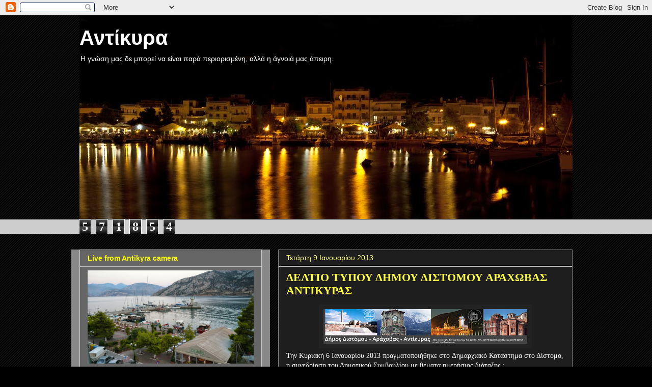

--- FILE ---
content_type: text/html; charset=UTF-8
request_url: https://antikira.blogspot.com/2013/01/blog-post_9.html
body_size: 26384
content:
<!DOCTYPE html>
<html class='v2' dir='ltr' lang='el'>
<head>
<link href='https://www.blogger.com/static/v1/widgets/335934321-css_bundle_v2.css' rel='stylesheet' type='text/css'/>
<meta content='width=1100' name='viewport'/>
<meta content='text/html; charset=UTF-8' http-equiv='Content-Type'/>
<meta content='blogger' name='generator'/>
<link href='https://antikira.blogspot.com/favicon.ico' rel='icon' type='image/x-icon'/>
<link href='http://antikira.blogspot.com/2013/01/blog-post_9.html' rel='canonical'/>
<link rel="alternate" type="application/atom+xml" title="Αντίκυρα - Atom" href="https://antikira.blogspot.com/feeds/posts/default" />
<link rel="alternate" type="application/rss+xml" title="Αντίκυρα - RSS" href="https://antikira.blogspot.com/feeds/posts/default?alt=rss" />
<link rel="service.post" type="application/atom+xml" title="Αντίκυρα - Atom" href="https://www.blogger.com/feeds/6390562709490742304/posts/default" />

<link rel="alternate" type="application/atom+xml" title="Αντίκυρα - Atom" href="https://antikira.blogspot.com/feeds/6747731683308615887/comments/default" />
<!--Can't find substitution for tag [blog.ieCssRetrofitLinks]-->
<link href='https://blogger.googleusercontent.com/img/b/R29vZ2xl/AVvXsEhGKABMnLey-DWW_4Su4Z868uSuRLfaDUToh9p-RYYzI1GuxX8O-EcFxbzrC7tBqQT-24jJ98fF7kUrLTHsFijjLuedgrqm23U_uwb7xNUn6f84XLRrbC60sX8fq77cXaStCO56B9MO4jQ/s400/front.jpg' rel='image_src'/>
<meta content='http://antikira.blogspot.com/2013/01/blog-post_9.html' property='og:url'/>
<meta content='ΔΕΛΤΙΟ ΤΥΠΟΥ ΔΗΜΟΥ ΔΙΣΤΟΜΟΥ ΑΡΑΧΩΒΑΣ ΑΝΤΙΚΥΡΑΣ' property='og:title'/>
<meta content='   Την Κυριακή 6 Ιανουαρίου 2013 πραγματοποιήθηκε στo Δημαρχιακό Κατάστημα στο Δίστομο, η συνεδρίαση του Δημοτικού Συμβουλίου με θέματα ημερ...' property='og:description'/>
<meta content='https://blogger.googleusercontent.com/img/b/R29vZ2xl/AVvXsEhGKABMnLey-DWW_4Su4Z868uSuRLfaDUToh9p-RYYzI1GuxX8O-EcFxbzrC7tBqQT-24jJ98fF7kUrLTHsFijjLuedgrqm23U_uwb7xNUn6f84XLRrbC60sX8fq77cXaStCO56B9MO4jQ/w1200-h630-p-k-no-nu/front.jpg' property='og:image'/>
<title>Αντίκυρα: ΔΕΛΤΙΟ ΤΥΠΟΥ ΔΗΜΟΥ ΔΙΣΤΟΜΟΥ ΑΡΑΧΩΒΑΣ ΑΝΤΙΚΥΡΑΣ</title>
<style id='page-skin-1' type='text/css'><!--
/*
-----------------------------------------------
Blogger Template Style
Name:     Awesome Inc.
Designer: Tina Chen
URL:      tinachen.org
----------------------------------------------- */
/* Content
----------------------------------------------- */
body {
font: normal normal 14px Georgia, Utopia, 'Palatino Linotype', Palatino, serif;
color: #ffffff;
background: #000000 url(//www.blogblog.com/1kt/awesomeinc/body_background_dark.png) repeat scroll top center;
}
html body .content-outer {
min-width: 0;
max-width: 100%;
width: 100%;
}
a:link {
text-decoration: none;
color: #ffff3f;
}
a:visited {
text-decoration: none;
color: #0000ff;
}
a:hover {
text-decoration: underline;
color: #7f7fff;
}
.body-fauxcolumn-outer .cap-top {
position: absolute;
z-index: 1;
height: 276px;
width: 100%;
background: transparent none repeat-x scroll top left;
_background-image: none;
}
/* Columns
----------------------------------------------- */
.content-inner {
padding: 0;
}
.header-inner .section {
margin: 0 16px;
}
.tabs-inner .section {
margin: 0 16px;
}
.main-inner {
padding-top: 30px;
}
.main-inner .column-center-inner,
.main-inner .column-left-inner,
.main-inner .column-right-inner {
padding: 0 5px;
}
*+html body .main-inner .column-center-inner {
margin-top: -30px;
}
#layout .main-inner .column-center-inner {
margin-top: 0;
}
/* Header
----------------------------------------------- */
.header-outer {
margin: 0 0 0 0;
background: transparent none repeat scroll 0 0;
}
.Header h1 {
font: normal bold 40px Arial, Tahoma, Helvetica, FreeSans, sans-serif;
color: #ffffff;
text-shadow: 0 0 -1px #000000;
}
.Header h1 a {
color: #ffffff;
}
.Header .description {
font: normal normal 14px Arial, Tahoma, Helvetica, FreeSans, sans-serif;
color: #ffffff;
}
.header-inner .Header .titlewrapper,
.header-inner .Header .descriptionwrapper {
padding-left: 0;
padding-right: 0;
margin-bottom: 0;
}
.header-inner .Header .titlewrapper {
padding-top: 22px;
}
/* Tabs
----------------------------------------------- */
.tabs-outer {
overflow: hidden;
position: relative;
background: #cccccc none repeat scroll 0 0;
}
#layout .tabs-outer {
overflow: visible;
}
.tabs-cap-top, .tabs-cap-bottom {
position: absolute;
width: 100%;
border-top: 1px solid #222222;
}
.tabs-cap-bottom {
bottom: 0;
}
.tabs-inner .widget li a {
display: inline-block;
margin: 0;
padding: .6em 1.5em;
font: normal bold 14px Arial, Tahoma, Helvetica, FreeSans, sans-serif;
color: #888888;
border-top: 1px solid #222222;
border-bottom: 1px solid #222222;
border-left: 1px solid #222222;
height: 16px;
line-height: 16px;
}
.tabs-inner .widget li:last-child a {
border-right: 1px solid #222222;
}
.tabs-inner .widget li.selected a, .tabs-inner .widget li a:hover {
background: #444444 none repeat-x scroll 0 -100px;
color: #ffff00;
}
/* Headings
----------------------------------------------- */
h2 {
font: normal bold 14px Arial, Tahoma, Helvetica, FreeSans, sans-serif;
color: #ffff00;
}
/* Widgets
----------------------------------------------- */
.main-inner .section {
margin: 0 27px;
padding: 0;
}
.main-inner .column-left-outer,
.main-inner .column-right-outer {
margin-top: 0;
}
#layout .main-inner .column-left-outer,
#layout .main-inner .column-right-outer {
margin-top: 0;
}
.main-inner .column-left-inner,
.main-inner .column-right-inner {
background: #888888 none repeat 0 0;
-moz-box-shadow: 0 0 0 rgba(0, 0, 0, .2);
-webkit-box-shadow: 0 0 0 rgba(0, 0, 0, .2);
-goog-ms-box-shadow: 0 0 0 rgba(0, 0, 0, .2);
box-shadow: 0 0 0 rgba(0, 0, 0, .2);
-moz-border-radius: 0;
-webkit-border-radius: 0;
-goog-ms-border-radius: 0;
border-radius: 0;
}
#layout .main-inner .column-left-inner,
#layout .main-inner .column-right-inner {
margin-top: 0;
}
.sidebar .widget {
font: normal normal 14px Arial, Tahoma, Helvetica, FreeSans, sans-serif;
color: #ff7f7f;
}
.sidebar .widget a:link {
color: #ffff7f;
}
.sidebar .widget a:visited {
color: #ffff00;
}
.sidebar .widget a:hover {
color: #ffff00;
}
.sidebar .widget h2 {
text-shadow: 0 0 -1px #000000;
}
.main-inner .widget {
background-color: #666666;
border: 1px solid #cccccc;
padding: 0 15px 15px;
margin: 20px -16px;
-moz-box-shadow: 0 0 0 rgba(0, 0, 0, .2);
-webkit-box-shadow: 0 0 0 rgba(0, 0, 0, .2);
-goog-ms-box-shadow: 0 0 0 rgba(0, 0, 0, .2);
box-shadow: 0 0 0 rgba(0, 0, 0, .2);
-moz-border-radius: 0;
-webkit-border-radius: 0;
-goog-ms-border-radius: 0;
border-radius: 0;
}
.main-inner .widget h2 {
margin: 0 -15px;
padding: .6em 15px .5em;
border-bottom: 1px solid #000000;
}
.footer-inner .widget h2 {
padding: 0 0 .4em;
border-bottom: 1px solid #000000;
}
.main-inner .widget h2 + div, .footer-inner .widget h2 + div {
border-top: 1px solid #cccccc;
padding-top: 8px;
}
.main-inner .widget .widget-content {
margin: 0 -15px;
padding: 7px 15px 0;
}
.main-inner .widget ul, .main-inner .widget #ArchiveList ul.flat {
margin: -8px -15px 0;
padding: 0;
list-style: none;
}
.main-inner .widget #ArchiveList {
margin: -8px 0 0;
}
.main-inner .widget ul li, .main-inner .widget #ArchiveList ul.flat li {
padding: .5em 15px;
text-indent: 0;
color: #666666;
border-top: 1px solid #cccccc;
border-bottom: 1px solid #000000;
}
.main-inner .widget #ArchiveList ul li {
padding-top: .25em;
padding-bottom: .25em;
}
.main-inner .widget ul li:first-child, .main-inner .widget #ArchiveList ul.flat li:first-child {
border-top: none;
}
.main-inner .widget ul li:last-child, .main-inner .widget #ArchiveList ul.flat li:last-child {
border-bottom: none;
}
.post-body {
position: relative;
}
.main-inner .widget .post-body ul {
padding: 0 2.5em;
margin: .5em 0;
list-style: disc;
}
.main-inner .widget .post-body ul li {
padding: 0.25em 0;
margin-bottom: .25em;
color: #ffffff;
border: none;
}
.footer-inner .widget ul {
padding: 0;
list-style: none;
}
.widget .zippy {
color: #666666;
}
/* Posts
----------------------------------------------- */
body .main-inner .Blog {
padding: 0;
margin-bottom: 1em;
background-color: transparent;
border: none;
-moz-box-shadow: 0 0 0 rgba(0, 0, 0, 0);
-webkit-box-shadow: 0 0 0 rgba(0, 0, 0, 0);
-goog-ms-box-shadow: 0 0 0 rgba(0, 0, 0, 0);
box-shadow: 0 0 0 rgba(0, 0, 0, 0);
}
.main-inner .section:last-child .Blog:last-child {
padding: 0;
margin-bottom: 1em;
}
.main-inner .widget h2.date-header {
margin: 0 -15px 1px;
padding: 0 0 0 0;
font: normal normal 14px Arial, Tahoma, Helvetica, FreeSans, sans-serif;
color: #ffff7f;
background: transparent none no-repeat scroll top left;
border-top: 0 solid #ffffff;
border-bottom: 1px solid #000000;
-moz-border-radius-topleft: 0;
-moz-border-radius-topright: 0;
-webkit-border-top-left-radius: 0;
-webkit-border-top-right-radius: 0;
border-top-left-radius: 0;
border-top-right-radius: 0;
position: static;
bottom: 100%;
right: 15px;
text-shadow: 0 0 -1px #000000;
}
.main-inner .widget h2.date-header span {
font: normal normal 14px Arial, Tahoma, Helvetica, FreeSans, sans-serif;
display: block;
padding: .5em 15px;
border-left: 0 solid #ffffff;
border-right: 0 solid #ffffff;
}
.date-outer {
position: relative;
margin: 30px 0 20px;
padding: 0 15px;
background-color: #1e1e1e;
border: 1px solid #888888;
-moz-box-shadow: 0 0 0 rgba(0, 0, 0, .2);
-webkit-box-shadow: 0 0 0 rgba(0, 0, 0, .2);
-goog-ms-box-shadow: 0 0 0 rgba(0, 0, 0, .2);
box-shadow: 0 0 0 rgba(0, 0, 0, .2);
-moz-border-radius: 0;
-webkit-border-radius: 0;
-goog-ms-border-radius: 0;
border-radius: 0;
}
.date-outer:first-child {
margin-top: 0;
}
.date-outer:last-child {
margin-bottom: 20px;
-moz-border-radius-bottomleft: 0;
-moz-border-radius-bottomright: 0;
-webkit-border-bottom-left-radius: 0;
-webkit-border-bottom-right-radius: 0;
-goog-ms-border-bottom-left-radius: 0;
-goog-ms-border-bottom-right-radius: 0;
border-bottom-left-radius: 0;
border-bottom-right-radius: 0;
}
.date-posts {
margin: 0 -15px;
padding: 0 15px;
clear: both;
}
.post-outer, .inline-ad {
border-top: 1px solid #888888;
margin: 0 -15px;
padding: 15px 15px;
}
.post-outer {
padding-bottom: 10px;
}
.post-outer:first-child {
padding-top: 0;
border-top: none;
}
.post-outer:last-child, .inline-ad:last-child {
border-bottom: none;
}
.post-body {
position: relative;
}
.post-body img {
padding: 8px;
background: #222222;
border: 1px solid transparent;
-moz-box-shadow: 0 0 0 rgba(0, 0, 0, .2);
-webkit-box-shadow: 0 0 0 rgba(0, 0, 0, .2);
box-shadow: 0 0 0 rgba(0, 0, 0, .2);
-moz-border-radius: 0;
-webkit-border-radius: 0;
border-radius: 0;
}
h3.post-title, h4 {
font: normal bold 22px Georgia, Utopia, 'Palatino Linotype', Palatino, serif;
color: #ffff3f;
}
h3.post-title a {
font: normal bold 22px Georgia, Utopia, 'Palatino Linotype', Palatino, serif;
color: #ffff3f;
}
h3.post-title a:hover {
color: #7f7fff;
text-decoration: underline;
}
.post-header {
margin: 0 0 1em;
}
.post-body {
line-height: 1.4;
}
.post-outer h2 {
color: #ffffff;
}
.post-footer {
margin: 1.5em 0 0;
}
#blog-pager {
padding: 15px;
font-size: 120%;
background-color: #141414;
border: 1px solid #cccccc;
-moz-box-shadow: 0 0 0 rgba(0, 0, 0, .2);
-webkit-box-shadow: 0 0 0 rgba(0, 0, 0, .2);
-goog-ms-box-shadow: 0 0 0 rgba(0, 0, 0, .2);
box-shadow: 0 0 0 rgba(0, 0, 0, .2);
-moz-border-radius: 0;
-webkit-border-radius: 0;
-goog-ms-border-radius: 0;
border-radius: 0;
-moz-border-radius-topleft: 0;
-moz-border-radius-topright: 0;
-webkit-border-top-left-radius: 0;
-webkit-border-top-right-radius: 0;
-goog-ms-border-top-left-radius: 0;
-goog-ms-border-top-right-radius: 0;
border-top-left-radius: 0;
border-top-right-radius-topright: 0;
margin-top: 1em;
}
.blog-feeds, .post-feeds {
margin: 1em 0;
text-align: center;
color: #ffff00;
}
.blog-feeds a, .post-feeds a {
color: #ff7f7f;
}
.blog-feeds a:visited, .post-feeds a:visited {
color: #3f3fff;
}
.blog-feeds a:hover, .post-feeds a:hover {
color: #cccccc;
}
.post-outer .comments {
margin-top: 2em;
}
/* Comments
----------------------------------------------- */
.comments .comments-content .icon.blog-author {
background-repeat: no-repeat;
background-image: url([data-uri]);
}
.comments .comments-content .loadmore a {
border-top: 1px solid #222222;
border-bottom: 1px solid #222222;
}
.comments .continue {
border-top: 2px solid #222222;
}
/* Footer
----------------------------------------------- */
.footer-outer {
margin: -0 0 -1px;
padding: 0 0 0;
color: #ffffff;
overflow: hidden;
}
.footer-fauxborder-left {
border-top: 1px solid #cccccc;
background: #141414 none repeat scroll 0 0;
-moz-box-shadow: 0 0 0 rgba(0, 0, 0, .2);
-webkit-box-shadow: 0 0 0 rgba(0, 0, 0, .2);
-goog-ms-box-shadow: 0 0 0 rgba(0, 0, 0, .2);
box-shadow: 0 0 0 rgba(0, 0, 0, .2);
margin: 0 -0;
}
/* Mobile
----------------------------------------------- */
body.mobile {
background-size: auto;
}
.mobile .body-fauxcolumn-outer {
background: transparent none repeat scroll top left;
}
*+html body.mobile .main-inner .column-center-inner {
margin-top: 0;
}
.mobile .main-inner .widget {
padding: 0 0 15px;
}
.mobile .main-inner .widget h2 + div,
.mobile .footer-inner .widget h2 + div {
border-top: none;
padding-top: 0;
}
.mobile .footer-inner .widget h2 {
padding: 0.5em 0;
border-bottom: none;
}
.mobile .main-inner .widget .widget-content {
margin: 0;
padding: 7px 0 0;
}
.mobile .main-inner .widget ul,
.mobile .main-inner .widget #ArchiveList ul.flat {
margin: 0 -15px 0;
}
.mobile .main-inner .widget h2.date-header {
right: 0;
}
.mobile .date-header span {
padding: 0.4em 0;
}
.mobile .date-outer:first-child {
margin-bottom: 0;
border: 1px solid #888888;
-moz-border-radius-topleft: 0;
-moz-border-radius-topright: 0;
-webkit-border-top-left-radius: 0;
-webkit-border-top-right-radius: 0;
-goog-ms-border-top-left-radius: 0;
-goog-ms-border-top-right-radius: 0;
border-top-left-radius: 0;
border-top-right-radius: 0;
}
.mobile .date-outer {
border-color: #888888;
border-width: 0 1px 1px;
}
.mobile .date-outer:last-child {
margin-bottom: 0;
}
.mobile .main-inner {
padding: 0;
}
.mobile .header-inner .section {
margin: 0;
}
.mobile .post-outer, .mobile .inline-ad {
padding: 5px 0;
}
.mobile .tabs-inner .section {
margin: 0 10px;
}
.mobile .main-inner .widget h2 {
margin: 0;
padding: 0;
}
.mobile .main-inner .widget h2.date-header span {
padding: 0;
}
.mobile .main-inner .widget .widget-content {
margin: 0;
padding: 7px 0 0;
}
.mobile #blog-pager {
border: 1px solid transparent;
background: #141414 none repeat scroll 0 0;
}
.mobile .main-inner .column-left-inner,
.mobile .main-inner .column-right-inner {
background: #888888 none repeat 0 0;
-moz-box-shadow: none;
-webkit-box-shadow: none;
-goog-ms-box-shadow: none;
box-shadow: none;
}
.mobile .date-posts {
margin: 0;
padding: 0;
}
.mobile .footer-fauxborder-left {
margin: 0;
border-top: inherit;
}
.mobile .main-inner .section:last-child .Blog:last-child {
margin-bottom: 0;
}
.mobile-index-contents {
color: #ffffff;
}
.mobile .mobile-link-button {
background: #ffff3f none repeat scroll 0 0;
}
.mobile-link-button a:link, .mobile-link-button a:visited {
color: #ffffff;
}
.mobile .tabs-inner .PageList .widget-content {
background: transparent;
border-top: 1px solid;
border-color: #222222;
color: #888888;
}
.mobile .tabs-inner .PageList .widget-content .pagelist-arrow {
border-left: 1px solid #222222;
}

--></style>
<style id='template-skin-1' type='text/css'><!--
body {
min-width: 1000px;
}
.content-outer, .content-fauxcolumn-outer, .region-inner {
min-width: 1000px;
max-width: 1000px;
_width: 1000px;
}
.main-inner .columns {
padding-left: 390px;
padding-right: 0px;
}
.main-inner .fauxcolumn-center-outer {
left: 390px;
right: 0px;
/* IE6 does not respect left and right together */
_width: expression(this.parentNode.offsetWidth -
parseInt("390px") -
parseInt("0px") + 'px');
}
.main-inner .fauxcolumn-left-outer {
width: 390px;
}
.main-inner .fauxcolumn-right-outer {
width: 0px;
}
.main-inner .column-left-outer {
width: 390px;
right: 100%;
margin-left: -390px;
}
.main-inner .column-right-outer {
width: 0px;
margin-right: -0px;
}
#layout {
min-width: 0;
}
#layout .content-outer {
min-width: 0;
width: 800px;
}
#layout .region-inner {
min-width: 0;
width: auto;
}
body#layout div.add_widget {
padding: 8px;
}
body#layout div.add_widget a {
margin-left: 32px;
}
--></style>
<link href='https://www.blogger.com/dyn-css/authorization.css?targetBlogID=6390562709490742304&amp;zx=96e48896-5770-4d0f-b917-bb7660d28e5f' media='none' onload='if(media!=&#39;all&#39;)media=&#39;all&#39;' rel='stylesheet'/><noscript><link href='https://www.blogger.com/dyn-css/authorization.css?targetBlogID=6390562709490742304&amp;zx=96e48896-5770-4d0f-b917-bb7660d28e5f' rel='stylesheet'/></noscript>
<meta name='google-adsense-platform-account' content='ca-host-pub-1556223355139109'/>
<meta name='google-adsense-platform-domain' content='blogspot.com'/>

</head>
<body class='loading variant-dark'>
<div class='navbar section' id='navbar' name='Navbar'><div class='widget Navbar' data-version='1' id='Navbar1'><script type="text/javascript">
    function setAttributeOnload(object, attribute, val) {
      if(window.addEventListener) {
        window.addEventListener('load',
          function(){ object[attribute] = val; }, false);
      } else {
        window.attachEvent('onload', function(){ object[attribute] = val; });
      }
    }
  </script>
<div id="navbar-iframe-container"></div>
<script type="text/javascript" src="https://apis.google.com/js/platform.js"></script>
<script type="text/javascript">
      gapi.load("gapi.iframes:gapi.iframes.style.bubble", function() {
        if (gapi.iframes && gapi.iframes.getContext) {
          gapi.iframes.getContext().openChild({
              url: 'https://www.blogger.com/navbar/6390562709490742304?po\x3d6747731683308615887\x26origin\x3dhttps://antikira.blogspot.com',
              where: document.getElementById("navbar-iframe-container"),
              id: "navbar-iframe"
          });
        }
      });
    </script><script type="text/javascript">
(function() {
var script = document.createElement('script');
script.type = 'text/javascript';
script.src = '//pagead2.googlesyndication.com/pagead/js/google_top_exp.js';
var head = document.getElementsByTagName('head')[0];
if (head) {
head.appendChild(script);
}})();
</script>
</div></div>
<div class='body-fauxcolumns'>
<div class='fauxcolumn-outer body-fauxcolumn-outer'>
<div class='cap-top'>
<div class='cap-left'></div>
<div class='cap-right'></div>
</div>
<div class='fauxborder-left'>
<div class='fauxborder-right'></div>
<div class='fauxcolumn-inner'>
</div>
</div>
<div class='cap-bottom'>
<div class='cap-left'></div>
<div class='cap-right'></div>
</div>
</div>
</div>
<div class='content'>
<div class='content-fauxcolumns'>
<div class='fauxcolumn-outer content-fauxcolumn-outer'>
<div class='cap-top'>
<div class='cap-left'></div>
<div class='cap-right'></div>
</div>
<div class='fauxborder-left'>
<div class='fauxborder-right'></div>
<div class='fauxcolumn-inner'>
</div>
</div>
<div class='cap-bottom'>
<div class='cap-left'></div>
<div class='cap-right'></div>
</div>
</div>
</div>
<div class='content-outer'>
<div class='content-cap-top cap-top'>
<div class='cap-left'></div>
<div class='cap-right'></div>
</div>
<div class='fauxborder-left content-fauxborder-left'>
<div class='fauxborder-right content-fauxborder-right'></div>
<div class='content-inner'>
<header>
<div class='header-outer'>
<div class='header-cap-top cap-top'>
<div class='cap-left'></div>
<div class='cap-right'></div>
</div>
<div class='fauxborder-left header-fauxborder-left'>
<div class='fauxborder-right header-fauxborder-right'></div>
<div class='region-inner header-inner'>
<div class='header section' id='header' name='Κεφαλίδα'><div class='widget Header' data-version='1' id='Header1'>
<div id='header-inner' style='background-image: url("https://blogger.googleusercontent.com/img/b/R29vZ2xl/AVvXsEidimPiS4WFuXdzB8rgUIecbJEEDFbsPEPQ5zYdL7h9DJ62uS0WfNCxLq21WKW3SxeTf1AJbXT8G6jTH-aYE-pUoFnjNq1IB8noIvuEtVNdTkn4acH1w3ZWTvVxwfr4JMERmtUFLuEpFvo/s1600/webANTIKIRA+%25282%2529.jpg"); background-position: left; width: 968px; min-height: 400px; _height: 400px; background-repeat: no-repeat; '>
<div class='titlewrapper' style='background: transparent'>
<h1 class='title' style='background: transparent; border-width: 0px'>
<a href='https://antikira.blogspot.com/'>
Αντίκυρα
</a>
</h1>
</div>
<div class='descriptionwrapper'>
<p class='description'><span>Η γνώση μας δε μπορεί να είναι παρά περιορισμένη, αλλά η άγνοιά μας άπειρη.</span></p>
</div>
</div>
</div></div>
</div>
</div>
<div class='header-cap-bottom cap-bottom'>
<div class='cap-left'></div>
<div class='cap-right'></div>
</div>
</div>
</header>
<div class='tabs-outer'>
<div class='tabs-cap-top cap-top'>
<div class='cap-left'></div>
<div class='cap-right'></div>
</div>
<div class='fauxborder-left tabs-fauxborder-left'>
<div class='fauxborder-right tabs-fauxborder-right'></div>
<div class='region-inner tabs-inner'>
<div class='tabs section' id='crosscol' name='Σε όλες τις στήλες'><div class='widget Stats' data-version='1' id='Stats1'>
<h2>Συνολικές προβολές σελίδας</h2>
<div class='widget-content'>
<div id='Stats1_content' style='display: none;'>
<span class='counter-wrapper graph-counter-wrapper' id='Stats1_totalCount'>
</span>
<div class='clear'></div>
</div>
</div>
</div></div>
<div class='tabs no-items section' id='crosscol-overflow' name='Cross-Column 2'></div>
</div>
</div>
<div class='tabs-cap-bottom cap-bottom'>
<div class='cap-left'></div>
<div class='cap-right'></div>
</div>
</div>
<div class='main-outer'>
<div class='main-cap-top cap-top'>
<div class='cap-left'></div>
<div class='cap-right'></div>
</div>
<div class='fauxborder-left main-fauxborder-left'>
<div class='fauxborder-right main-fauxborder-right'></div>
<div class='region-inner main-inner'>
<div class='columns fauxcolumns'>
<div class='fauxcolumn-outer fauxcolumn-center-outer'>
<div class='cap-top'>
<div class='cap-left'></div>
<div class='cap-right'></div>
</div>
<div class='fauxborder-left'>
<div class='fauxborder-right'></div>
<div class='fauxcolumn-inner'>
</div>
</div>
<div class='cap-bottom'>
<div class='cap-left'></div>
<div class='cap-right'></div>
</div>
</div>
<div class='fauxcolumn-outer fauxcolumn-left-outer'>
<div class='cap-top'>
<div class='cap-left'></div>
<div class='cap-right'></div>
</div>
<div class='fauxborder-left'>
<div class='fauxborder-right'></div>
<div class='fauxcolumn-inner'>
</div>
</div>
<div class='cap-bottom'>
<div class='cap-left'></div>
<div class='cap-right'></div>
</div>
</div>
<div class='fauxcolumn-outer fauxcolumn-right-outer'>
<div class='cap-top'>
<div class='cap-left'></div>
<div class='cap-right'></div>
</div>
<div class='fauxborder-left'>
<div class='fauxborder-right'></div>
<div class='fauxcolumn-inner'>
</div>
</div>
<div class='cap-bottom'>
<div class='cap-left'></div>
<div class='cap-right'></div>
</div>
</div>
<!-- corrects IE6 width calculation -->
<div class='columns-inner'>
<div class='column-center-outer'>
<div class='column-center-inner'>
<div class='main section' id='main' name='Κύριος'><div class='widget Blog' data-version='1' id='Blog1'>
<div class='blog-posts hfeed'>

          <div class="date-outer">
        
<h2 class='date-header'><span>Τετάρτη 9 Ιανουαρίου 2013</span></h2>

          <div class="date-posts">
        
<div class='post-outer'>
<div class='post hentry uncustomized-post-template' itemprop='blogPost' itemscope='itemscope' itemtype='http://schema.org/BlogPosting'>
<meta content='https://blogger.googleusercontent.com/img/b/R29vZ2xl/AVvXsEhGKABMnLey-DWW_4Su4Z868uSuRLfaDUToh9p-RYYzI1GuxX8O-EcFxbzrC7tBqQT-24jJ98fF7kUrLTHsFijjLuedgrqm23U_uwb7xNUn6f84XLRrbC60sX8fq77cXaStCO56B9MO4jQ/s400/front.jpg' itemprop='image_url'/>
<meta content='6390562709490742304' itemprop='blogId'/>
<meta content='6747731683308615887' itemprop='postId'/>
<a name='6747731683308615887'></a>
<h3 class='post-title entry-title' itemprop='name'>
ΔΕΛΤΙΟ ΤΥΠΟΥ ΔΗΜΟΥ ΔΙΣΤΟΜΟΥ ΑΡΑΧΩΒΑΣ ΑΝΤΙΚΥΡΑΣ
</h3>
<div class='post-header'>
<div class='post-header-line-1'></div>
</div>
<div class='post-body entry-content' id='post-body-6747731683308615887' itemprop='description articleBody'>
<div dir="ltr" style="text-align: left;" trbidi="on">
<div class="separator" style="clear: both; text-align: center;">
<a href="https://blogger.googleusercontent.com/img/b/R29vZ2xl/AVvXsEhGKABMnLey-DWW_4Su4Z868uSuRLfaDUToh9p-RYYzI1GuxX8O-EcFxbzrC7tBqQT-24jJ98fF7kUrLTHsFijjLuedgrqm23U_uwb7xNUn6f84XLRrbC60sX8fq77cXaStCO56B9MO4jQ/s1600/front.jpg" imageanchor="1" style="margin-left: 1em; margin-right: 1em;"><img border="0" height="68" src="https://blogger.googleusercontent.com/img/b/R29vZ2xl/AVvXsEhGKABMnLey-DWW_4Su4Z868uSuRLfaDUToh9p-RYYzI1GuxX8O-EcFxbzrC7tBqQT-24jJ98fF7kUrLTHsFijjLuedgrqm23U_uwb7xNUn6f84XLRrbC60sX8fq77cXaStCO56B9MO4jQ/s400/front.jpg" width="400" /></a></div>
Την Κυριακή 6 Ιανουαρίου 2013 πραγματοποιήθηκε στo Δημαρχιακό Κατάστημα στο Δίστομο, η συνεδρίαση του Δημοτικού Συμβουλίου με θέματα ημερήσιας διάταξης :<br />
εκλογή Προέδρου, Αντιπροέδρου και Γραμματέα του Δημοτικού Συμβουλίου καθώς και εκλογή Μελών των Επιτροπών, Οικονομικής και Ποιότητας ζωής.<br />
&nbsp;Η συνεδρίαση άρχισε με την σύντομη εισήγηση του Δημάρχου κ. Πατσαντάρα και τις καθιερωμένες ευχές, αφού ήταν η πρώτη συνεδρίαση Δ.Σ. του νέου έτους. Της συνεδρίασης προήδρευσε ο κ. Στάθης Γιαννέλος Σύμβουλος του επιτυχόντος συνδυασμού, που έχει εκλεγεί με τις περισσότερες ψήφους.<br />
Μετά την διεξαγωγή της ψηφοφορίας,<br />
<a name="more"></a><br />
Πρόεδρος του Δ.Σ. αναδείχθηκε η κα. Λένα Σύρου (προτεινόμενη από την συμπολίτευση), Αντιπρόεδρος εξελέγη η κα. Γιώτα Κοτρογιάννου-Φουντά (προτεινόμενη από την μείζονα αντιπολίτευση) και Γραμματέας του Δ.Σ. ο κ. Γιώργος Μπεζεντές, της συμπολίτευσης. Στην συνέχεια η νέα Πρόεδρος του Δ.Σ. κα. Σύρου προήδρευσε της συνεδρίασης για την διεξαγωγή της ψηφοφορίας για την εκλογή Μελών των Επιτροπών, Οικονομικής και Ποιότητας Ζωής.<br />
&nbsp;Για την Οικονομική Επιτροπή:<br />
Τακτικά Μέλη εξελέγησαν από την συμπολίτευση: 1η Χαρίκλεια (Λιλίκα) Τρομπούκη-Βαρσάμη, 2ος Στέφανος Παπαϊωάννου, 3ος Γιώργος Μπεζεντές, 4η Παναγιού (Γιούλα) Λουκά-Μπελίτσα. Από την αντιπολίτευση: 5ος Γιάννης Πάστρας και 6ος Νικόλαος Βαλαούρας.
Αναπληρωματικά Μέλη εξελέγησαν από την συμπολίτευση οι: 1ος Νίκος Μπούρας (Λύρας), 2ος Χαράλαμπος Ληξουριώτης (του Φωτίου), 3η  Βασιλική (Βάνα) Ζώη-Φανουράκη. Από την αντιπολίτευση οι: 4ος Γιάννης Γαμβρίλης και 5ος Νίκος Δημάκας.<br />
Για την Επιτροπή Ποιότητας Ζωής:<br />
Τακτικά Μέλη εξελέγησαν από την συμπολίτευση οι:  1ος Νίκος Μπούρας (Λύρας), 2ος Γιάννης Ανδρίτσος, 3ος Χαράλαμπος Ληξουριώτης (του Φωτίου), 4ος Δημήτρης Τσαφώνιας. Από την αντιπολίτευση οι: 5ος Γιώργος Σαμουήλ και 6η Ευαγγελία Γρανιτσιώτη. 
Αναπληρωματικά Μέλη, εξελέγησαν από την συμπολίτευση οι: 1η Χαρίκλεια (Λιλίκα) Τρομπούκη-Βαρσάμη, 2ος Χαράλαμπος Ληξουριώτης του Ιωάννη, 3ος Στέφανος Παπαϊωάννου. Από την αντιπολίτευση οι: 4ος Λεωνίδας Πράγιας και 5ος Παναγιώτης Παπαστάθης.<br />
<br />
&nbsp;Ο ΔΗΜΑΡΧΟΣ
ΔΙΣΤΟΜΟΥ ΑΡΑΧΩΒΑΣ ΑΝΤΙΚΥΡΑΣ<br />
&nbsp;ΙΩΑΝΝΗΣ ΠΑΤΣΑΝΤΑΡΑΣ
</div>
<div style='clear: both;'></div>
</div>
<div class='post-footer'>
<div class='post-footer-line post-footer-line-1'>
<span class='post-author vcard'>
Αναρτήθηκε από
<span class='fn' itemprop='author' itemscope='itemscope' itemtype='http://schema.org/Person'>
<meta content='https://www.blogger.com/profile/02365836140627549694' itemprop='url'/>
<a class='g-profile' href='https://www.blogger.com/profile/02365836140627549694' rel='author' title='author profile'>
<span itemprop='name'>Antikira</span>
</a>
</span>
</span>
<span class='post-timestamp'>
στις
<meta content='http://antikira.blogspot.com/2013/01/blog-post_9.html' itemprop='url'/>
<a class='timestamp-link' href='https://antikira.blogspot.com/2013/01/blog-post_9.html' rel='bookmark' title='permanent link'><abbr class='published' itemprop='datePublished' title='2013-01-09T11:11:00+02:00'>11:11&#8239;π.μ.</abbr></a>
</span>
<span class='post-comment-link'>
</span>
<span class='post-icons'>
<span class='item-control blog-admin pid-1200944902'>
<a href='https://www.blogger.com/post-edit.g?blogID=6390562709490742304&postID=6747731683308615887&from=pencil' title='Επεξεργασία ανάρτησης'>
<img alt='' class='icon-action' height='18' src='https://resources.blogblog.com/img/icon18_edit_allbkg.gif' width='18'/>
</a>
</span>
</span>
<div class='post-share-buttons goog-inline-block'>
<a class='goog-inline-block share-button sb-email' href='https://www.blogger.com/share-post.g?blogID=6390562709490742304&postID=6747731683308615887&target=email' target='_blank' title='Αποστολή με μήνυμα ηλεκτρονικού ταχυδρομείου
'><span class='share-button-link-text'>Αποστολή με μήνυμα ηλεκτρονικού ταχυδρομείου
</span></a><a class='goog-inline-block share-button sb-blog' href='https://www.blogger.com/share-post.g?blogID=6390562709490742304&postID=6747731683308615887&target=blog' onclick='window.open(this.href, "_blank", "height=270,width=475"); return false;' target='_blank' title='BlogThis!'><span class='share-button-link-text'>BlogThis!</span></a><a class='goog-inline-block share-button sb-twitter' href='https://www.blogger.com/share-post.g?blogID=6390562709490742304&postID=6747731683308615887&target=twitter' target='_blank' title='Κοινοποίηση στο X'><span class='share-button-link-text'>Κοινοποίηση στο X</span></a><a class='goog-inline-block share-button sb-facebook' href='https://www.blogger.com/share-post.g?blogID=6390562709490742304&postID=6747731683308615887&target=facebook' onclick='window.open(this.href, "_blank", "height=430,width=640"); return false;' target='_blank' title='Μοιραστείτε το στο Facebook'><span class='share-button-link-text'>Μοιραστείτε το στο Facebook</span></a><a class='goog-inline-block share-button sb-pinterest' href='https://www.blogger.com/share-post.g?blogID=6390562709490742304&postID=6747731683308615887&target=pinterest' target='_blank' title='Κοινοποίηση στο Pinterest'><span class='share-button-link-text'>Κοινοποίηση στο Pinterest</span></a>
</div>
</div>
<div class='post-footer-line post-footer-line-2'>
<span class='post-labels'>
Ετικέτες
<a href='https://antikira.blogspot.com/search/label/%CE%94%CE%B7%CE%BC%CE%BF%CF%82%20%CE%94.%CE%91.%CE%91.' rel='tag'>Δημος Δ.Α.Α.</a>
</span>
</div>
<div class='post-footer-line post-footer-line-3'>
<span class='post-location'>
</span>
</div>
</div>
</div>
<div class='comments' id='comments'>
<a name='comments'></a>
<h4>Δεν υπάρχουν σχόλια:</h4>
<div id='Blog1_comments-block-wrapper'>
<dl class='avatar-comment-indent' id='comments-block'>
</dl>
</div>
<p class='comment-footer'>
<a href='https://www.blogger.com/comment/fullpage/post/6390562709490742304/6747731683308615887' onclick='javascript:window.open(this.href, "bloggerPopup", "toolbar=0,location=0,statusbar=1,menubar=0,scrollbars=yes,width=640,height=500"); return false;'>Δημοσίευση σχολίου</a>
</p>
</div>
</div>

        </div></div>
      
</div>
<div class='blog-pager' id='blog-pager'>
<span id='blog-pager-newer-link'>
<a class='blog-pager-newer-link' href='https://antikira.blogspot.com/2013/01/blog-post_10.html' id='Blog1_blog-pager-newer-link' title='Νεότερη ανάρτηση'>Νεότερη ανάρτηση</a>
</span>
<span id='blog-pager-older-link'>
<a class='blog-pager-older-link' href='https://antikira.blogspot.com/2013/01/blog-post_6414.html' id='Blog1_blog-pager-older-link' title='Παλαιότερη Ανάρτηση'>Παλαιότερη Ανάρτηση</a>
</span>
<a class='home-link' href='https://antikira.blogspot.com/'>Αρχική σελίδα</a>
</div>
<div class='clear'></div>
<div class='post-feeds'>
<div class='feed-links'>
Εγγραφή σε:
<a class='feed-link' href='https://antikira.blogspot.com/feeds/6747731683308615887/comments/default' target='_blank' type='application/atom+xml'>Σχόλια ανάρτησης (Atom)</a>
</div>
</div>
</div></div>
</div>
</div>
<div class='column-left-outer'>
<div class='column-left-inner'>
<aside>
<div class='sidebar section' id='sidebar-left-1'><div class='widget Image' data-version='1' id='Image2'>
<h2>Live from Antikyra camera</h2>
<div class='widget-content'>
<a href='http://www.kopaida.gr/?page_id=1422php'>
<img alt='Live from Antikyra camera' height='183' id='Image2_img' src='https://blogger.googleusercontent.com/img/b/R29vZ2xl/AVvXsEiHG-oU84vzbmShT67dz1QrwJMNXm6fo-Mn9XPz8m2KFixcRjHWaS6ycq0P3ewnevIEumJNuLQgUuw8eqozDUog2RsLZKbIVhf-GJEbd_x-6s3K7pv1-7KZy3I_w6yrFVPqBkfLJVvlCJM/s1600/Grecia029.JPG' width='326'/>
</a>
<br/>
<span class='caption'>Με κλικ στην φωτο ζωντανή εικόνα από το λιμάνι</span>
</div>
<div class='clear'></div>
</div><div class='widget HTML' data-version='1' id='HTML28'>
<h2 class='title'>Επισκεψιμότητα</h2>
<div class='widget-content'>
<!-- Histats.com  START  (standard)-->
<script type="text/javascript">document.write(unescape("%3Cscript src=%27http://s10.histats.com/js15.js%27 type=%27text/javascript%27%3E%3C/script%3E"));</script>
<a href="http://www.histats.com" target="_blank" title="free web hit counter" ><script  type="text/javascript" >
try {Histats.start(1,1512584,4,408,270,55,"00011111");
Histats.track_hits();} catch(err){};
</script></a>
<noscript><a href="http://www.histats.com" target="_blank"><img src="https://lh3.googleusercontent.com/blogger_img_proxy/AEn0k_vnr7oaJDML3oHDJ2gEe6MrsigmYjIGL8UpKBlzoZpqF3lgiTFKGZkzDRpfkSa4Q51z_ciDs5OsdLLiN0FBA85exDVHIwRVwsTyo7woscVtNw=s0-d" alt="free web hit counter" border="0"></a></noscript>
<!-- Histats.com  END  -->
</div>
<div class='clear'></div>
</div><div class='widget Image' data-version='1' id='Image3'>
<h2>Η Αντίκυρα</h2>
<div class='widget-content'>
<a href='http://antikira.blogspot.com/2011/10/blog-post_16.html'>
<img alt='Η Αντίκυρα' height='101' id='Image3_img' src='https://blogger.googleusercontent.com/img/b/R29vZ2xl/AVvXsEhpYDSZot-u8-E-Ori7vgTrAHBhKhCmJ3otC8a7P3ERALsR-7NMsrD3XhXbh-4SuPieXiBVciJTasxETkfcf0XpRc8wPsiNxYOxcEs7GXWr8514G5tx2G6L1zO68ZQJ7IzbFgA6AgienoI/s150/47415859.jpg' width='150'/>
</a>
<br/>
</div>
<div class='clear'></div>
</div><div class='widget HTML' data-version='1' id='HTML14'>
<h2 class='title'>Αυξομείωση γραμματοσειράς</h2>
<div class='widget-content'>
Change Text Size
<a onclick="javascript:body.style.fontSize='.5em'" href="javascript:void(0);"><span>Μικρή</span></a> <a onclick="javascript:body.style.fontSize='1em'" href="javascript:void(0);"><span>Μεσαία</span></a> <a onclick="javascript:body.style.fontSize='1.5em'" href="javascript:void(0);"><span>Μεγάλη</span></a>
</div>
<div class='clear'></div>
</div><div class='widget HTML' data-version='1' id='HTML13'>
<h2 class='title'>email επικοινωνίας</h2>
<div class='widget-content'>
<a href="mailto:antikirablog@gmail.com"><span style="color: rgb(0, 0, 102);"><span style="color: rgb(0, 0, 153);">antikirablog@gmail.com</span></span></a> <div align="center"></div>
</div>
<div class='clear'></div>
</div><div class='widget BlogSearch' data-version='1' id='BlogSearch1'>
<h2 class='title'>Αναζήτηση από το ιστόλογιο Αντίκυρα</h2>
<div class='widget-content'>
<div id='BlogSearch1_form'>
<form action='https://antikira.blogspot.com/search' class='gsc-search-box' target='_top'>
<table cellpadding='0' cellspacing='0' class='gsc-search-box'>
<tbody>
<tr>
<td class='gsc-input'>
<input autocomplete='off' class='gsc-input' name='q' size='10' title='search' type='text' value=''/>
</td>
<td class='gsc-search-button'>
<input class='gsc-search-button' title='search' type='submit' value='Αναζήτηση'/>
</td>
</tr>
</tbody>
</table>
</form>
</div>
</div>
<div class='clear'></div>
</div><div class='widget HTML' data-version='1' id='HTML25'>
<h2 class='title'>Σκιτσοπωλείο</h2>
<div class='widget-content'>
<br /><p align="center"><br /><a href="http://www.skitso.biz/"><img src="https://lh3.googleusercontent.com/blogger_img_proxy/AEn0k_vkARVMDnuVblp-YXxyiBRM4Rrg2LLiH9XvcP2oXMUWcwf78uM0Ax53IHCVm1jaH4vltC7o912ocAptl_vhs2onmfBDcocAFjeBJP22Qvs198Of4yOOvh8jBrEZBybFw0Qx2g=s0-d" border="0" height="70" width="180"></a></p>
</div>
<div class='clear'></div>
</div><div class='widget HTML' data-version='1' id='HTML2'>
<h2 class='title'>Ώρα</h2>
<div class='widget-content'>
<!-- Begin of localTimes.info script --> <div align="center" style="margin:15px 0px 0px 0px"> <noscript> <div align="center" style="width:140px; border:1px solid #ccc; background: #B5B5B5; color: #FFEE00; font-weight:bold;"> <a style="font-size:13px; line-height:16px; padding:2px 0px; font-family:arial; text-decoration: none; color: #FFEE00;" href="http://localtimes.info/Europe/Greece/Athens/"><img src="https://lh3.googleusercontent.com/blogger_img_proxy/AEn0k_ulIG1_815v1bmqT4iu9J3c2ovcOlCikes29wS3gp7SY-Cv5gpZEF7f9g51K0vEIWNbcgWNMd6pYD5oj5LpTuNdI2qwkfekUqFa-d7bWTfJn_o=s0-d" border="0" style="border:0;margin:0;padding:0">&nbsp;&nbsp;Athens Time</a></div> </noscript> <script type="text/javascript" src="//localtimes.info/clock.php?cp3_Hex=FCFC00&amp;cp2_Hex=B5B5B5&amp;cp1_Hex=FFEE00&amp;fwdt=240&amp;ham=1&amp;hbg=0&amp;hfg=0&amp;sid&amp;mon&amp;wek&amp;wkf&amp;sep&amp;continent=Europe&amp;country=Greece&amp;city=Athens&amp;widget_number=121"></script>
</div> <!-- End of localTimes.info script -->
</div>
<div class='clear'></div>
</div><div class='widget HTML' data-version='1' id='HTML1'>
<h2 class='title'>Ημερολόγιο</h2>
<div class='widget-content'>
<!-- Begin of mycalendar.org script --> <div align="center" style="margin:15px 0px 0px 0px"> <div align="center" style="width:140px;border:1px solid #ccc; background: #ffffff; color: #;font-weight:bold;font-size:12px;"> <a style="text-decoration: none; color: #;" href="http://mycalendar.org/Holiday/International/">International Calendar</a></div> <script type="text/javascript" src="//mycalendar.org/calendar.php?cp3_Hex=0F0200&amp;cp2_Hex=FFFFFF&amp;cp1_Hex=000086&amp;ham=0&amp;img&amp;hbg=0&amp;hfg=1&amp;sid=0&amp;fwdt=200&amp;text1=Holiday&amp;text2=International&amp;group=Holiday&amp;calendar=International&amp;widget_number=1"></script> </div> <!-- End of mycalendar.org script -->
</div>
<div class='clear'></div>
</div><div class='widget HTML' data-version='1' id='HTML18'>
<h2 class='title'>Επισκέπτες από Μάιο 2011</h2>
<div class='widget-content'>
<img style="visibility:hidden;width:0px;height:0px;" border="0" width="0" height="0" src="https://lh3.googleusercontent.com/blogger_img_proxy/[base64]s0-d"><a href="http://s06.flagcounter.com/more/VsC"><img src="https://lh3.googleusercontent.com/blogger_img_proxy/[base64]s0-d" alt="free counters" border="0"></a>
</div>
<div class='clear'></div>
</div><div class='widget LinkList' data-version='1' id='LinkList1'>
<h2>Ανακαλύψτε το Δήμο Δ.Α.Α.</h2>
<div class='widget-content'>
<ul>
<li><a href='http://www.distomo.gr/'>Δήμος Δ.Α.Α.</a></li>
<li><a href='http://www.arachova.gr/'>Αράχωβα</a></li>
<li><a href='http://www.antikyra.gr/'>Αντίκυρα</a></li>
<li><a href='http://www.steiri.gr/'>Στείρι</a></li>
<li><a href='http://osiosloukas.gr/osiosloukas/'>Ιερά μονή Οσίου Λουκά</a></li>
<li><a href='http://www.distomo.gr/paralia.htm'>Άσπρα Σπίτια παραλίας Διστόμου</a></li>
</ul>
<div class='clear'></div>
</div>
</div><div class='widget HTML' data-version='1' id='HTML12'>
<h2 class='title'>Στα επιλεγμένα blogs της Βοιωτίας</h2>
<div class='widget-content'>
<a href="http://www.viotiablogs.gr" target="_blank"><img src="https://lh3.googleusercontent.com/blogger_img_proxy/AEn0k_vR3syW2ErGTisp9FQBqnUA74rQ3s-wLAxWjHvB5Fv_eKNMroHx_yCacjW9zU5XLZBwMR1PvHJeFkM33YJzj3skHFkN5As1uC9NC-2t=s0-d" border="0" alt="Viotia Blogs"></a>
</div>
<div class='clear'></div>
</div><div class='widget HTML' data-version='1' id='HTML17'>
<h2 class='title'>Μέλος του GreekBloggers</h2>
<div class='widget-content'>
<a href="http://www.greekbloggers.com/feed/" target="_blank"><img src="https://lh3.googleusercontent.com/blogger_img_proxy/AEn0k_thkUmWCMkwNWLqBWGJ2CfRNyT-fkNcVuJFXxgP4LUPA-B8aeDmoISgtXQcuvDuyxHFH_QcrCZprgbd0eM1-j8LCCOiml3er9FsrxOx7GM=s0-d" width="88" height="31" alt="GreekBloggers.com" border="0"></a>
</div>
<div class='clear'></div>
</div><div class='widget HTML' data-version='1' id='HTML16'>
<h2 class='title'>Μέλος του syncblogs</h2>
<div class='widget-content'>
<!--SYNC BADGE-->
<a href="http://blogs.sync.gr/index.html" title="SYNC BLOGS">
<img src="https://lh3.googleusercontent.com/blogger_img_proxy/AEn0k_vQK6eTaNArBiOf9x3RSnuoeQK6Ik4BHA18YIjo6ekUKx6E-qdDC2kWfhpA0AAt6QWE8reH-d1q9PKLGJ9_RzybHIn-3SE7BkQl7pjdvdkN2c2Lg-pV_fjQpFCzgHzXqXqFxN8=s0-d" border="0" alt="sync blogs"></a>
<!--/SYNC BADGE-->
</div>
<div class='clear'></div>
</div><div class='widget HTML' data-version='1' id='HTML19'>
<h2 class='title'>Google Page Rank</h2>
<div class='widget-content'>
<a href="http://www.prchecker.info/" title="Display Pagerank" target="_blank">
<img src="https://lh3.googleusercontent.com/blogger_img_proxy/AEn0k_s8watlKZ-7Vfw-VQpe33snEA__rrj07WxvRjROApLBH7MAMp1B3t_4lA_0lY1rNZTua14eOkB5cWQewbnKBCfx104573LUoP_UDbhUAtxAS3wOM3NMchD0AI2-u0lDJynOWHg3dcyjGGPMWdtW9Hpz6RjxD58dIiaq-s-AWFs=s0-d" alt="Display Pagerank" style="border:0;"></a>
</div>
<div class='clear'></div>
</div><div class='widget HTML' data-version='1' id='HTML3'>
<h2 class='title'>Εορτολόγιο</h2>
<div class='widget-content'>
<iframe src="http://eortologio.net/banner.php?color=eeeeee&color2=0A50D5&bgcolor=042E68&width=200&height=300"	
			 width="250" height="300" scrolling=no marginwidth=0 marginheight=0 frameborder=0 border=0 style="border:0;margin:0;padding:0;"></iframe>
</div>
<div class='clear'></div>
</div><div class='widget HTML' data-version='1' id='HTML7'>
<h2 class='title'>ο καιρός</h2>
<div class='widget-content'>
<iframe id="eWeatherFrame" src="http://www.eweather.gr/weatherexpert/public/box/hbox.php?number=9928024&c5=ffffff&c6=0000cc&c7=909a87&c8=0000ff&c9=006600&c10=00ffff&c12=0066cc&plot=swtrp&steps=5&tp=2" scrolling=no frameborder=0 width=260 height=178></iframe>
</div>
<div class='clear'></div>
</div><div class='widget HTML' data-version='1' id='HTML22'>
<h2 class='title'>Ο καιρός στην Ελλάδα</h2>
<div class='widget-content'>
<iframe scrolling="no" src="http://www.k24.net/gr/gr/mapfeed.aspx?c=1&amp;l=1&amp;bgc=FFFFFF&amp;mc=499CCE&amp;t=0" frameborder="0" style="width: 300px; height: 265px"></iframe>
</div>
<div class='clear'></div>
</div><div class='widget HTML' data-version='1' id='HTML27'>
<h2 class='title'>Πρωτοσέλιδα</h2>
<div class='widget-content'>
<a href="http://kafeneio-gr.blogspot.com/" onblur="try {parent.deselectBloggerImageGracefully();} catch(e) {}"><img id="BLOGGER_PHOTO_ID_5313851501053967650" border="0" style="margin: 0px auto 10px; display: block; text-align: center; cursor: pointer; width: 248px; height: 118px;" alt="" src="https://blogger.googleusercontent.com/img/b/R29vZ2xl/AVvXsEhjOS6-kN_gop2trjBU1kKXMlaWVUZKvPSqKGwmz1wMdRQ1F3p4z5AKWDadgYRGvAcO2v3SmXHFunuaZkY5JlzGxvto7aiUwI3wTaEvLNSDEl2zqW0CYd2SrhqUwBiNHyD0nZ8WFKwMbB0/s400/logo+7.gif" /></a>
</div>
<div class='clear'></div>
</div><div class='widget HTML' data-version='1' id='HTML11'>
<h2 class='title'>Τίτλοι ειδήσεων</h2>
<div class='widget-content'>
<iframe src="http://www.cebil.gr/nticker.php?height=67&width=242&color=CC0000&bgcolor=efefef&textsize=4" width=255 height=80 scrolling="no" frameborder=0 marginwidth=0 marginheight=0> </iframe>
</div>
<div class='clear'></div>
</div><div class='widget HTML' data-version='1' id='HTML5'>
<h2 class='title'>εφημερίδες</h2>
<div class='widget-content'>
<iframe src="http://frontpages.gr/ticker.php?category=7&big=1" width="275" height="350" scrolling=no marginwidth=0 marginheight=0 frameborder=0 border=0 style="border:0;margin:0;padding:0;"></iframe>
</div>
<div class='clear'></div>
</div><div class='widget Label' data-version='1' id='Label1'>
<h2>Ετικέτες</h2>
<div class='widget-content cloud-label-widget-content'>
<span class='label-size label-size-5'>
<a dir='ltr' href='https://antikira.blogspot.com/search/label/%CE%B5%CE%BD%CE%B7%CE%BC%CE%AD%CF%81%CF%89%CF%83%CE%B7'>ενημέρωση</a>
<span class='label-count' dir='ltr'>(420)</span>
</span>
<span class='label-size label-size-5'>
<a dir='ltr' href='https://antikira.blogspot.com/search/label/%CE%95%CF%80%CE%B9%CE%BA%CE%B1%CE%B9%CF%81%CF%8C%CF%84%CE%B7%CF%84%CE%B1'>Επικαιρότητα</a>
<span class='label-count' dir='ltr'>(235)</span>
</span>
<span class='label-size label-size-5'>
<a dir='ltr' href='https://antikira.blogspot.com/search/label/%CE%A0%CE%BF%CE%BB%CE%B9%CF%84%CE%B9%CF%83%CF%84%CE%B9%CE%BA%CE%AC-%CE%91%CE%B8%CE%BB%CE%B7%CF%84%CE%B9%CE%BA%CE%AC'>Πολιτιστικά-Αθλητικά</a>
<span class='label-count' dir='ltr'>(210)</span>
</span>
<span class='label-size label-size-4'>
<a dir='ltr' href='https://antikira.blogspot.com/search/label/%CF%80%CE%BF%CE%BB%CE%B9%CF%84%CE%B9%CE%BA%CE%AE'>πολιτική</a>
<span class='label-count' dir='ltr'>(191)</span>
</span>
<span class='label-size label-size-4'>
<a dir='ltr' href='https://antikira.blogspot.com/search/label/%CE%94%CE%B7%CE%BC%CE%BF%CF%82%20%CE%94.%CE%91.%CE%91.'>Δημος Δ.Α.Α.</a>
<span class='label-count' dir='ltr'>(182)</span>
</span>
<span class='label-size label-size-4'>
<a dir='ltr' href='https://antikira.blogspot.com/search/label/%CE%91%CE%BD%CF%84%CE%AF%CE%BA%CF%85%CF%81%CE%B1'>Αντίκυρα</a>
<span class='label-count' dir='ltr'>(166)</span>
</span>
<span class='label-size label-size-4'>
<a dir='ltr' href='https://antikira.blogspot.com/search/label/%CE%95%CE%BB%CE%BB%CE%AC%CE%B4%CE%B1'>Ελλάδα</a>
<span class='label-count' dir='ltr'>(161)</span>
</span>
<span class='label-size label-size-4'>
<a dir='ltr' href='https://antikira.blogspot.com/search/label/%CE%97%20%CE%95%CE%9D%CE%A9%CE%A3%CE%97%20%CE%86%CF%83%CF%80%CF%81%CF%89%CE%BD%20%CE%A3%CF%80%CE%B9%CF%84%CE%B9%CF%8E%CE%BD-%CE%91%CE%BD%CF%84%CE%AF%CE%BA%CF%85%CF%81%CE%B1%CF%82'>Η ΕΝΩΣΗ Άσπρων Σπιτιών-Αντίκυρας</a>
<span class='label-count' dir='ltr'>(135)</span>
</span>
<span class='label-size label-size-4'>
<a dir='ltr' href='https://antikira.blogspot.com/search/label/%CE%A0%CE%B5%CF%81%CE%B9%CF%86%CE%AD%CF%81%CE%B5%CE%B9%CE%B1%20%CE%A3.%CE%95.'>Περιφέρεια Σ.Ε.</a>
<span class='label-count' dir='ltr'>(123)</span>
</span>
<span class='label-size label-size-4'>
<a dir='ltr' href='https://antikira.blogspot.com/search/label/%CE%95%CE%AF%CF%80%CE%B1%CE%BD-%CF%83%CE%BF%CF%86%CE%AC%20%CE%BB%CF%8C%CE%B3%CE%B9%CE%B1'>Είπαν-σοφά λόγια</a>
<span class='label-count' dir='ltr'>(118)</span>
</span>
<span class='label-size label-size-4'>
<a dir='ltr' href='https://antikira.blogspot.com/search/label/%CE%BF%CE%B9%CE%BA%CE%BF%CE%BD%CE%BF%CE%BC%CE%AF%CE%B1'>οικονομία</a>
<span class='label-count' dir='ltr'>(116)</span>
</span>
<span class='label-size label-size-4'>
<a dir='ltr' href='https://antikira.blogspot.com/search/label/%CE%B5%CE%BA%CF%80%CE%B1%CE%AF%CE%B4%CE%B5%CF%85%CF%83%CE%B7'>εκπαίδευση</a>
<span class='label-count' dir='ltr'>(107)</span>
</span>
<span class='label-size label-size-4'>
<a dir='ltr' href='https://antikira.blogspot.com/search/label/%CF%85%CE%B3%CE%B5%CE%AF%CE%B1'>υγεία</a>
<span class='label-count' dir='ltr'>(93)</span>
</span>
<span class='label-size label-size-4'>
<a dir='ltr' href='https://antikira.blogspot.com/search/label/%CE%94%CE%AF%CF%83%CF%84%CE%BF%CE%BC%CE%BF'>Δίστομο</a>
<span class='label-count' dir='ltr'>(85)</span>
</span>
<span class='label-size label-size-4'>
<a dir='ltr' href='https://antikira.blogspot.com/search/label/%CE%95%CE%BE%CF%89%CF%81%CE%B1%CF%8A%CF%83%CF%84%CE%B9%CE%BA%CF%8C%CF%82%20%CE%BA%CE%B1%CE%B9%20%CE%95%CF%80%CE%B9%CE%BC%CE%BF%CF%81%CF%86%CF%89%CF%84%CE%B9%CE%BA%CF%8C%CF%82%20%CF%83%CF%8D%CE%BB%CE%BB%CE%BF%CE%B3%CE%BF%CF%82%20%CE%91%CE%BD%CF%84%CE%AF%CE%BA%CF%85%CF%81%CE%B1%CF%82'>Εξωραϊστικός και Επιμορφωτικός σύλλογος Αντίκυρας</a>
<span class='label-count' dir='ltr'>(63)</span>
</span>
<span class='label-size label-size-4'>
<a dir='ltr' href='https://antikira.blogspot.com/search/label/%CE%95%CE%BC%CE%B2%CF%8C%CE%BB%CE%B9%CE%BC%CE%BF%CE%BD'>Εμβόλιμον</a>
<span class='label-count' dir='ltr'>(55)</span>
</span>
<span class='label-size label-size-4'>
<a dir='ltr' href='https://antikira.blogspot.com/search/label/%CF%80%CE%B5%CF%81%CE%AF%CE%B5%CF%81%CE%B3%CE%B1'>περίεργα</a>
<span class='label-count' dir='ltr'>(49)</span>
</span>
<span class='label-size label-size-4'>
<a dir='ltr' href='https://antikira.blogspot.com/search/label/%CE%9A%CE%BF%CE%B9%CE%BD%CF%89%CE%BD%CE%B9%CE%BA%CE%AC'>Κοινωνικά</a>
<span class='label-count' dir='ltr'>(48)</span>
</span>
<span class='label-size label-size-4'>
<a dir='ltr' href='https://antikira.blogspot.com/search/label/%CE%92%CE%BF%CE%B9%CF%89%CF%84%CE%AF%CE%B1'>Βοιωτία</a>
<span class='label-count' dir='ltr'>(47)</span>
</span>
<span class='label-size label-size-4'>
<a dir='ltr' href='https://antikira.blogspot.com/search/label/%CE%A3%CF%84%CE%B5%CE%AF%CF%81%CE%B9'>Στείρι</a>
<span class='label-count' dir='ltr'>(44)</span>
</span>
<span class='label-size label-size-3'>
<a dir='ltr' href='https://antikira.blogspot.com/search/label/%CE%9A%CF%8C%CF%83%CE%BC%CE%BF%CF%82'>Κόσμος</a>
<span class='label-count' dir='ltr'>(41)</span>
</span>
<span class='label-size label-size-3'>
<a dir='ltr' href='https://antikira.blogspot.com/search/label/%CE%B5%CF%85%CF%87%CE%AD%CF%82'>ευχές</a>
<span class='label-count' dir='ltr'>(34)</span>
</span>
<span class='label-size label-size-3'>
<a dir='ltr' href='https://antikira.blogspot.com/search/label/%CE%95%CF%85%CF%87%CE%AD%CF%82'>Ευχές</a>
<span class='label-count' dir='ltr'>(33)</span>
</span>
<span class='label-size label-size-3'>
<a dir='ltr' href='https://antikira.blogspot.com/search/label/%CE%A3%CF%89%CE%BC%CE%B1%CF%84%CE%B5%CE%AF%CE%BF'>Σωματείο</a>
<span class='label-count' dir='ltr'>(33)</span>
</span>
<span class='label-size label-size-3'>
<a dir='ltr' href='https://antikira.blogspot.com/search/label/%CF%80%CE%B5%CF%81%CE%B9%CE%B2%CE%AC%CE%BB%CE%BB%CE%BF%CE%BD'>περιβάλλον</a>
<span class='label-count' dir='ltr'>(33)</span>
</span>
<span class='label-size label-size-3'>
<a dir='ltr' href='https://antikira.blogspot.com/search/label/%CE%B5%CF%81%CE%B5%CF%85%CE%BD%CE%B1'>ερευνα</a>
<span class='label-count' dir='ltr'>(32)</span>
</span>
<span class='label-size label-size-3'>
<a dir='ltr' href='https://antikira.blogspot.com/search/label/%CE%91%CF%83%CF%84%CE%B5%CE%AF%CE%B1'>Αστεία</a>
<span class='label-count' dir='ltr'>(30)</span>
</span>
<span class='label-size label-size-3'>
<a dir='ltr' href='https://antikira.blogspot.com/search/label/%CE%91%CE%BB%CE%BB%CE%BF%CF%84%CF%81%CE%BF%CF%80%CE%AF%CE%B1'>Αλλοτροπία</a>
<span class='label-count' dir='ltr'>(29)</span>
</span>
<span class='label-size label-size-3'>
<a dir='ltr' href='https://antikira.blogspot.com/search/label/%CE%91%CF%81%CE%AC%CF%87%CF%89%CE%B2%CE%B1'>Αράχωβα</a>
<span class='label-count' dir='ltr'>(28)</span>
</span>
<span class='label-size label-size-3'>
<a dir='ltr' href='https://antikira.blogspot.com/search/label/%CE%9B%CE%B9%CE%B2%CE%B1%CE%B4%CE%B5%CE%B9%CE%AC'>Λιβαδειά</a>
<span class='label-count' dir='ltr'>(28)</span>
</span>
<span class='label-size label-size-3'>
<a dir='ltr' href='https://antikira.blogspot.com/search/label/%CE%9B%CE%BF%CE%BD%CE%B4%CE%AF%CE%BD%CE%BF%202012'>Λονδίνο 2012</a>
<span class='label-count' dir='ltr'>(15)</span>
</span>
<span class='label-size label-size-3'>
<a dir='ltr' href='https://antikira.blogspot.com/search/label/%CE%AD%CF%81%CE%B5%CF%85%CE%BD%CE%B1'>έρευνα</a>
<span class='label-count' dir='ltr'>(15)</span>
</span>
<span class='label-size label-size-3'>
<a dir='ltr' href='https://antikira.blogspot.com/search/label/%CE%91%CF%81%CF%87%CE%B1%CE%AF%CE%B1%20%CE%91%CE%BD%CF%84%CE%AF%CE%BA%CF%85%CF%81%CE%B1'>Αρχαία Αντίκυρα</a>
<span class='label-count' dir='ltr'>(12)</span>
</span>
<span class='label-size label-size-3'>
<a dir='ltr' href='https://antikira.blogspot.com/search/label/%CE%93.%CE%A3.%20%CE%91%CE%BD%CF%84%CE%AF%CE%BA%CF%85%CF%81%CE%B1%CF%82'>Γ.Σ. Αντίκυρας</a>
<span class='label-count' dir='ltr'>(11)</span>
</span>
<span class='label-size label-size-3'>
<a dir='ltr' href='https://antikira.blogspot.com/search/label/%CE%A7%CE%BF%CF%81%CF%89%CE%B4%CE%B9%CE%B1%CE%BA%CF%8C%20%CE%9C%CE%BF%CF%85%CF%83%CE%B9%CE%BA%CF%8C%20%CE%95%CF%81%CE%B3%CE%B1%CF%83%CF%84%CE%AE%CF%81%CE%B9%20%CE%91%CE%BD%CF%84%CE%AF%CE%BA%CF%85%CF%81%CE%B1%CF%82'>Χορωδιακό Μουσικό Εργαστήρι Αντίκυρας</a>
<span class='label-count' dir='ltr'>(11)</span>
</span>
<span class='label-size label-size-2'>
<a dir='ltr' href='https://antikira.blogspot.com/search/label/%CE%91%CE%93%CE%91%CE%9D%CE%91%CE%9A%CE%A4%CE%99%CE%A3%CE%9C%CE%95%CE%9D%CE%9F%CE%99'>ΑΓΑΝΑΚΤΙΣΜΕΝΟΙ</a>
<span class='label-count' dir='ltr'>(8)</span>
</span>
<span class='label-size label-size-2'>
<a dir='ltr' href='https://antikira.blogspot.com/search/label/%CE%9D%CE%B7%CF%80%CE%B9%CE%B1%CE%B3%CF%89%CE%B3%CE%B5%CE%AF%CE%BF'>Νηπιαγωγείο</a>
<span class='label-count' dir='ltr'>(8)</span>
</span>
<span class='label-size label-size-2'>
<a dir='ltr' href='https://antikira.blogspot.com/search/label/%CE%94%CE%B5%CF%83%CF%86%CE%AF%CE%BD%CE%B1'>Δεσφίνα</a>
<span class='label-count' dir='ltr'>(7)</span>
</span>
<span class='label-size label-size-2'>
<a dir='ltr' href='https://antikira.blogspot.com/search/label/%CE%91%CE%BB%CE%BF%CF%85%CE%BC%CE%AF%CE%BD%CE%B9%CE%BF.%20%CE%91.%CE%95.'>Αλουμίνιο. Α.Ε.</a>
<span class='label-count' dir='ltr'>(6)</span>
</span>
<span class='label-size label-size-2'>
<a dir='ltr' href='https://antikira.blogspot.com/search/label/%CE%9C%CE%AE%CE%BD%CF%85%CE%BC%CE%B1%20%CE%AD%CE%BD%CE%B1%CF%81%CE%BE%CE%B7%CF%82'>Μήνυμα έναρξης</a>
<span class='label-count' dir='ltr'>(5)</span>
</span>
<span class='label-size label-size-2'>
<a dir='ltr' href='https://antikira.blogspot.com/search/label/%22%CE%91%CF%81%CF%84%CE%B5%CE%BC%CE%B9%CF%82%22'>&quot;Αρτεμις&quot;</a>
<span class='label-count' dir='ltr'>(3)</span>
</span>
<span class='label-size label-size-2'>
<a dir='ltr' href='https://antikira.blogspot.com/search/label/%CE%A3%CF%8D%CE%BB%CE%BB%CE%BF%CE%B3%CE%BF%CE%B9%20%CE%93%CE%BF%CE%BD%CE%AD%CF%89%CE%BD%20%CE%BA%CE%B1%CE%B9%20%CE%9A%CE%B7%CE%B4%CE%B5%CE%BC%CF%8C%CE%BD%CF%89%CE%BD'>Σύλλογοι Γονέων και Κηδεμόνων</a>
<span class='label-count' dir='ltr'>(3)</span>
</span>
<span class='label-size label-size-2'>
<a dir='ltr' href='https://antikira.blogspot.com/search/label/%CF%84%CE%BF%CF%85%CF%81%CE%B9%CF%83%CE%BC%CF%8C%CF%82'>τουρισμός</a>
<span class='label-count' dir='ltr'>(3)</span>
</span>
<span class='label-size label-size-1'>
<a dir='ltr' href='https://antikira.blogspot.com/search/label/%CE%99%CF%84%CE%AD%CE%B1'>Ιτέα</a>
<span class='label-count' dir='ltr'>(2)</span>
</span>
<span class='label-size label-size-1'>
<a dir='ltr' href='https://antikira.blogspot.com/search/label/%CE%9B%CE%B1%CE%BF%CE%B3%CF%81%CE%B1%CF%86%CE%B9%CE%BA%CE%AC'>Λαογραφικά</a>
<span class='label-count' dir='ltr'>(2)</span>
</span>
<span class='label-size label-size-1'>
<a dir='ltr' href='https://antikira.blogspot.com/search/label/%CE%94%CE%B7%CE%BC%CE%BF%CF%84%CE%B9%CE%BA%CF%8C%20%CF%83%CF%87%CE%BF%CE%BB%CE%B5%CE%AF%CE%BF%20%CE%91%CE%BD%CF%84%CE%AF%CE%BA%CF%85%CF%81%CE%B1%CF%82'>Δημοτικό σχολείο Αντίκυρας</a>
<span class='label-count' dir='ltr'>(1)</span>
</span>
<span class='label-size label-size-1'>
<a dir='ltr' href='https://antikira.blogspot.com/search/label/%CE%B5%CE%BA%CE%BB%CE%BF%CE%B3%CE%AD%CF%82'>εκλογές</a>
<span class='label-count' dir='ltr'>(1)</span>
</span>
<div class='clear'></div>
</div>
</div><div class='widget HTML' data-version='1' id='HTML9'>
<h2 class='title'>Ταινίες</h2>
<div class='widget-content'>
<div style="width:250px;"> <iframe src="http://cinema24.gr/widget1_show.php?width=250&sr=sidebar" width="250" height="420" scrolling=no marginwidth=0 marginheight=0 frameborder=0 border=0 style="border:0;margin:0;padding:0;"></iframe> <br /> <div style="font-size:10px;color: #fff; background-color: #222; text-align: right;padding-right: 10px;">Ταινίες στα <a style="font-size:10px;color:#fff;text-decoration:none;" href="http://cinema24.gr">σινεμα</a></div> </div>
</div>
<div class='clear'></div>
</div><div class='widget HTML' data-version='1' id='HTML10'>
<h2 class='title'>Ζώδια</h2>
<div class='widget-content'>
<div style="width:200px;text-align:right;line-height:11px;">
        <iframe src="http://zodia123.gr/widget3_show.php?speed=2000&width=200&height=255&sr="
         width="195" height="255" scrolling=no marginwidth=0 marginheight=0 frameborder=0 border=0 style="border:0;margin:0;padding:0;"></iframe>
	<br /><div style="font-size:10px;background-color:#363942;"><a style="font-size:10px;color:#dad7ce;text-decoration:none;" href="http://zodia123.gr">Ζωδια</a> &nbsp;</div></div>
</div>
<div class='clear'></div>
</div><div class='widget BloggerButton' data-version='1' id='BloggerButton1'>
<div class='widget-content'>
<a href='https://www.blogger.com'><img alt="Powered By Blogger" src="//img1.blogblog.com/html/buttons/blogger-simple-blue.gif"></a>
<div class='clear'></div>
</div>
</div><div class='widget LinkList' data-version='1' id='LinkList2'>
<h2>Τα πάντα    όλα    χρήσιμα</h2>
<div class='widget-content'>
<ul>
<li><a href='http://el.aegeanair.com/'>* Aegean Airlines</a></li>
<li><a href='http://www.athensairways.com/cgi-bin/airkiosk/I7/181002i?ZF=2&LANG=GR'>* Athens Airways</a></li>
<li><a href='http://www.olympicair.com/Home.aspx?a_id=256&gclid=CLOVt6bTjZ0CFUYA4wodAEaf1w'>* Olymbic Air</a></li>
<li><a href='http://www.airtickets.gr/'>* Αεροπορικά εισητήρια</a></li>
<li><a href='http://www.opengov.gr/'>* Ανοικτή Διακυβέρνηση</a></li>
<li><a href='http://www.opap.gr/'>* Αποτελέσματα ΟΠΑΠ</a></li>
<li><a href='http://www.aia.gr/currentflights.asp?langid=1'>* Αφίξεις-Αναχωρήσεις Αεροπλάνων</a></li>
<li><a href='http://www.yen.gr/yen.chtm?prnbr=24218'>* Δρομολόγια πλοίων</a></li>
<li><a href='http://www.careerjet.gr/'>* Θέσεις εργασίας</a></li>
<li><a href='http://www.asep.gr/asep/site/home.csp'>* Ιστοσελίδα του ΑΣΕΠ</a></li>
<li><a href='http://translate.google.gr/?ie=UTF-8&hl=el&tab=wT#'>* Μετάφραση κειμένου</a></li>
<li><a href='http://www.greek-language.gr/greekLang/index.html'>* Νεοελληνικό λεξικό</a></li>
<li><a href='http://www.e-radio.gr/default.el.asp?langID=1'>* Ραδιοφωνικοί σταθμοί</a></li>
<li><a href='http://www.sansimera.gr/'>* Σαν σήμερα</a></li>
<li><a href='http://www.emsc-csem.org/index.php?page=home#2'>* Σεισμολογικό κέντρο</a></li>
<li><a href='http://www.postal.gr/'>* Ταχυδρομικοί κώδικες</a></li>
<li><a href='http://tv.pathfinder.gr/now'>* Τηλεοπτικό πρόγραμμα</a></li>
<li><a href='http://www.whitepages.gr/gr/'>* Τηλεφωνικός κατάλογος</a></li>
<li><a href="//maps.google.com/">* χάρτες</a></li>
<li><a href='http://www.ploigos.gr/'>* Χάρτες εύρεσης οδών</a></li>
<li><a href='http://www.naftemporiki.gr/markets/ase_stream.asp'>* Χρηματιστήριο</a></li>
</ul>
<div class='clear'></div>
</div>
</div><div class='widget HTML' data-version='1' id='HTML6'>
<h2 class='title'>Μετατροπέας συναλλάγματος</h2>
<div class='widget-content'>
<script type="text/javascript" src="//www.green-acres.com/gr/converter1.js"></script><h2 id="cc_1"><a href="http://www.green-acres.com">ΜΕΤΑΤΡΟΠΕΑΣ ΣΥΝΑΛΛΑΓΜΑΤΟΣ</a></h2><h2 id="cc_2">εγκατάσταση στον ιστότοπό σας [ <a href="http://www.green-acres.com/gr/currency_converter_get.htm">δωρεάν</a> ]</h2><script type="text/javascript">convert('100','EUR','GBP')</script>
</div>
<div class='clear'></div>
</div><div class='widget Image' data-version='1' id='Image1'>
<h2>Άγιος Ισίδωρος</h2>
<div class='widget-content'>
<img alt='Άγιος Ισίδωρος' height='113' id='Image1_img' src='https://blogger.googleusercontent.com/img/b/R29vZ2xl/AVvXsEiRigtvGuZEhlALhozeh8l9PECl_Jqg0-Q463Jldj_3jZunYt7FLkoZeiI7ura54LXb4XkNFOEYdHJN1_5S8QifhUF7KufuJB6-85Y52GhNyTo7xEGvUHfxrHjQbrzAhuRQYlsf98rT7v8/s150/agios+isidoros.jpg' width='150'/>
<br/>
</div>
<div class='clear'></div>
</div><div class='widget HTML' data-version='1' id='HTML4'>
<div class='widget-content'>
<iframe align='middle' frameborder='0' marginheight='0' marginwidth='0' height='520' src='http://www.ishow.gr/services/affiliatetvnowgeneric.asp?width=298&height=456&backcolor=%23ffffff&linkcolor=%23a8000e&forecolor=%23000000&bordercolor=%239a9999&ref=antikirablogspot.gr' scrolling='no' width='300'></iframe>
</div>
<div class='clear'></div>
</div><div class='widget Followers' data-version='1' id='Followers1'>
<h2 class='title'>Αναγνώστες</h2>
<div class='widget-content'>
<div id='Followers1-wrapper'>
<div style='margin-right:2px;'>
<div><script type="text/javascript" src="https://apis.google.com/js/platform.js"></script>
<div id="followers-iframe-container"></div>
<script type="text/javascript">
    window.followersIframe = null;
    function followersIframeOpen(url) {
      gapi.load("gapi.iframes", function() {
        if (gapi.iframes && gapi.iframes.getContext) {
          window.followersIframe = gapi.iframes.getContext().openChild({
            url: url,
            where: document.getElementById("followers-iframe-container"),
            messageHandlersFilter: gapi.iframes.CROSS_ORIGIN_IFRAMES_FILTER,
            messageHandlers: {
              '_ready': function(obj) {
                window.followersIframe.getIframeEl().height = obj.height;
              },
              'reset': function() {
                window.followersIframe.close();
                followersIframeOpen("https://www.blogger.com/followers/frame/6390562709490742304?colors\x3dCgt0cmFuc3BhcmVudBILdHJhbnNwYXJlbnQaByNmZmZmZmYiByNmZmZmM2YqByMwMDAwMDAyByNmZmZmMDA6ByNmZmZmZmZCByNmZmZmM2ZKByM2NjY2NjZSByNmZmZmM2ZaC3RyYW5zcGFyZW50\x26pageSize\x3d21\x26hl\x3del\x26origin\x3dhttps://antikira.blogspot.com");
              },
              'open': function(url) {
                window.followersIframe.close();
                followersIframeOpen(url);
              }
            }
          });
        }
      });
    }
    followersIframeOpen("https://www.blogger.com/followers/frame/6390562709490742304?colors\x3dCgt0cmFuc3BhcmVudBILdHJhbnNwYXJlbnQaByNmZmZmZmYiByNmZmZmM2YqByMwMDAwMDAyByNmZmZmMDA6ByNmZmZmZmZCByNmZmZmM2ZKByM2NjY2NjZSByNmZmZmM2ZaC3RyYW5zcGFyZW50\x26pageSize\x3d21\x26hl\x3del\x26origin\x3dhttps://antikira.blogspot.com");
  </script></div>
</div>
</div>
<div class='clear'></div>
</div>
</div><div class='widget Profile' data-version='1' id='Profile1'>
<h2>Πληροφορίες</h2>
<div class='widget-content'>
<a href='https://www.blogger.com/profile/02365836140627549694'><img alt='Η φωτογραφία μου' class='profile-img' height='62' src='//blogger.googleusercontent.com/img/b/R29vZ2xl/AVvXsEhwcStbAUX6BNmE2XopT6Bav-J2HS0i2avb-9LKbcnKFbygchrkz9k9dEgfK7u25ixl8EWEOXAOD9UlSSQNXJ1vfogIJ2Pi_GbwOX-livk2lIprdVxixygK81-v5Py15w/s220/antik%CF%86%CE%AC%CF%81%CE%BF%CF%82.gif' width='80'/></a>
<dl class='profile-datablock'>
<dt class='profile-data'>
<a class='profile-name-link g-profile' href='https://www.blogger.com/profile/02365836140627549694' rel='author' style='background-image: url(//www.blogger.com/img/logo-16.png);'>
Antikira
</a>
</dt>
</dl>
<a class='profile-link' href='https://www.blogger.com/profile/02365836140627549694' rel='author'>Προβολή πλήρους προφίλ</a>
<div class='clear'></div>
</div>
</div><div class='widget BlogList' data-version='1' id='BlogList1'>
<h2 class='title'>Η λίστα ιστολογίων μου</h2>
<div class='widget-content'>
<div class='blog-list-container' id='BlogList1_container'>
<ul id='BlogList1_blogs'>
<li style='display: block;'>
<div class='blog-icon'>
<img data-lateloadsrc='https://lh3.googleusercontent.com/blogger_img_proxy/AEn0k_sbdirNqLP_HvkGr28RpmMrBiANQUWceT1OLi7A4PagSpzo54rbGuPQdrPhipHQJJSG2U7uDtKfxGQEIismH6CGzD95z0SbDm2ipQFlPELWuw=s16-w16-h16' height='16' width='16'/>
</div>
<div class='blog-content'>
<div class='blog-title'>
<a href='http://permisospress.blogspot.com/' target='_blank'>
"Permissos  Press</a>
</div>
<div class='item-content'>
<span class='item-title'>
<a href='http://permisospress.blogspot.com/2026/01/handelsblatt-metlen.html' target='_blank'>
Handelsblatt για METLEN: Το ελληνικό γάλλιο μπορεί να καλύψει τις ανάγκες 
της ΕΕ-Ο ρόλος του εργοστασίου στη Βοιωτία
</a>
</span>
<div class='item-time'>
Πριν από 39 δευτερόλεπτα
</div>
</div>
</div>
<div style='clear: both;'></div>
</li>
<li style='display: block;'>
<div class='blog-icon'>
<img data-lateloadsrc='https://lh3.googleusercontent.com/blogger_img_proxy/AEn0k_usAX0JxEWF5_AZbCuk4t5UBdmCnXULrEd7SlzeHszVlJ241TMFcY5JfypNNtB1VUR_7O83bx5htCbGEjXqTNXhLFXj5xxGXyifGQ=s16-w16-h16' height='16' width='16'/>
</div>
<div class='blog-content'>
<div class='blog-title'>
<a href='http://iteanet.blogspot.com/' target='_blank'>
Itea net - Ενημέρωση και απόψεις για την Φωκίδα, την Ιτέα, την Αμφισσα, τους Δελφούς</a>
</div>
<div class='item-content'>
<span class='item-title'>
<a href='http://iteanet.blogspot.com/2025/04/blog-post_10.html' target='_blank'>
Το πόρισμα του ΕΟΔΑΣΑΑΜ που οδήγησε σε παραίτηση τον αντιπρόεδρο.
</a>
</span>
<div class='item-time'>
Πριν από 9 μήνες
</div>
</div>
</div>
<div style='clear: both;'></div>
</li>
<li style='display: block;'>
<div class='blog-icon'>
<img data-lateloadsrc='https://lh3.googleusercontent.com/blogger_img_proxy/AEn0k_vc-pvd2aPiDQxwVJm112DS2a0GCXm3nMsWMpTNRAgIHIg2IyvYAqsSeKKBupuzUlaWcJaDcpceAl4bWR6wveVujCbZkrR6YSo=s16-w16-h16' height='16' width='16'/>
</div>
<div class='blog-content'>
<div class='blog-title'>
<a href='http://ntefi.blogspot.com/' target='_blank'>
ntefi</a>
</div>
<div class='item-content'>
<span class='item-title'>
<a href='http://ntefi.blogspot.com/2025/12/2025.html' target='_blank'>
Άφιξη Χειμερινής Ολυμπιακής φλόγας στην Αράχωβα 2025
</a>
</span>
<div class='item-time'>
Πριν από 1 μήνα
</div>
</div>
</div>
<div style='clear: both;'></div>
</li>
<li style='display: block;'>
<div class='blog-icon'>
<img data-lateloadsrc='https://lh3.googleusercontent.com/blogger_img_proxy/AEn0k_vDFoB5kT-0lvC6UmCVvlLtI7P8zraFmr1chzgfENkl5GFwTWfVpl-LzBEuQXO0ehbHJRiY6vrNN3notZpt5MvSyoRPx4CVYajPqA=s16-w16-h16' height='16' width='16'/>
</div>
<div class='blog-content'>
<div class='blog-title'>
<a href='https://www.stereasports.com' target='_blank'>
STEREASPORTS</a>
</div>
<div class='item-content'>
<span class='item-title'>
<a href='https://www.stereasports.com/jika-lelah-saat-berjudi-segeralah-berhenti-lanjutkan-pada-hari-esok/' target='_blank'>
Jika Lelah Saat Bermain Judi Segeralah Berhenti Dan Lanjutkan Pada Hari Esok
</a>
</span>
<div class='item-time'>
Πριν από 4 χρόνια
</div>
</div>
</div>
<div style='clear: both;'></div>
</li>
<li style='display: block;'>
<div class='blog-icon'>
<img data-lateloadsrc='https://lh3.googleusercontent.com/blogger_img_proxy/AEn0k_scBzVNAvdhQciZIrpyA_Wfq9GHsK4s941ISG0fl4jLaqSOQ3BEw62F518mTn_6WKm0mH7lDNyP-xDysYqWcquNHixCQfoj0pIkP93lsSY96j8o=s16-w16-h16' height='16' width='16'/>
</div>
<div class='blog-content'>
<div class='blog-title'>
<a href='http://www.viotiablogs.gr/?media=rss' target='_blank'>
Viotia Blogs</a>
</div>
<div class='item-content'>
<span class='item-title'>
<!--Can't find substitution for tag [item.itemTitle]-->
</span>
<div class='item-time'>
<!--Can't find substitution for tag [item.timePeriodSinceLastUpdate]-->
</div>
</div>
</div>
<div style='clear: both;'></div>
</li>
<li style='display: block;'>
<div class='blog-icon'>
<img data-lateloadsrc='https://lh3.googleusercontent.com/blogger_img_proxy/AEn0k_umPn3lEdBsIFXRiUR9l42W_bavY6NDRuvP9pnqpcsySamZY7HFk1XOCS7Pu9CmzAIYsMZZiP97_Eybr74OerRWLskkk-bUC3br6XiM=s16-w16-h16' height='16' width='16'/>
</div>
<div class='blog-content'>
<div class='blog-title'>
<a href='https://arahova.wordpress.com' target='_blank'>
Αράχωβας Blog</a>
</div>
<div class='item-content'>
<span class='item-title'>
<a href='https://arahova.wordpress.com/2013/04/06/%ce%b1%cf%80%ce%ac%ce%bd%cf%84%ce%b7%cf%83%ce%b7-%cf%84%ce%b7%cf%82-%ce%b5%cf%80%ce%b9%cf%84%cf%81%ce%bf%cf%80%ce%ae-%ce%bf%cf%81%ce%b3%ce%ac%ce%bd%cf%89%cf%83%ce%b7%cf%82-%cf%84%ce%bf%cf%85-%ce%bb/' target='_blank'>
Απάντηση της Επιτροπή Οργάνωσης του Λαογραφικού Μουσείου στην επιστολή των 
αιρετών.
</a>
</span>
<div class='item-time'>
Πριν από 12 χρόνια
</div>
</div>
</div>
<div style='clear: both;'></div>
</li>
<li style='display: block;'>
<div class='blog-icon'>
<img data-lateloadsrc='https://lh3.googleusercontent.com/blogger_img_proxy/AEn0k_teHv_Kzr3mCYpXcEhVTUd8owQ3KqQ_nTJbxn8SyAx8PqXxh2WV4QasJ11jFcOk810uai5zoDzLTnABb4o4cUGL-Hrwyk9u9kR0Iw=s16-w16-h16' height='16' width='16'/>
</div>
<div class='blog-content'>
<div class='blog-title'>
<a href='https://distomo.blogspot.com/' target='_blank'>
ΔΙΣΤΟΜΟ</a>
</div>
<div class='item-content'>
<span class='item-title'>
<a href='https://distomo.blogspot.com/2026/01/30.html' target='_blank'>
ΑΝΑΚΟΙΝΩΣΗ ΚΑΙ ΒΙΝΤΕΟ - 30 ΧΡΟΝΙΑ ΔΡΑΣΗΣ ΤΟΥ ΕΘΝΙΚΟΥ ΣΥΜΒΟΥΛΙΟΥ ΔΙΕΚΔΙΚΗΣΗΣ 
ΤΩΝ ΟΦΕΙΛΩΝ ΤΗΣ ΓΕΡΜΑΝΙΑΣ ΠΡΟΣ ΤΗΝ ΕΛΛΑΔΑ
</a>
</span>
<div class='item-time'>
Πριν από 1 ημέρα
</div>
</div>
</div>
<div style='clear: both;'></div>
</li>
<li style='display: block;'>
<div class='blog-icon'>
<img data-lateloadsrc='https://lh3.googleusercontent.com/blogger_img_proxy/AEn0k_ufL5XJnfvD7Fg-ZbfZ8vYnQkft-tosnRbJ63kKa2YRa_rYKgyphCUxs32vDwK1KsrqDqn3IiBmS-mVwFosEQwnLK626t2n-Z7PXVQ=s16-w16-h16' height='16' width='16'/>
</div>
<div class='blog-content'>
<div class='blog-title'>
<a href='http://tsopanos.blogspot.com/' target='_blank'>
Ο Τσοπάνος της Αράχωβας</a>
</div>
<div class='item-content'>
<span class='item-title'>
<a href='http://tsopanos.blogspot.com/2015/07/blog-post.html' target='_blank'>
Στο ΣΤΑΥΡΟ στο ξάγναντο
</a>
</span>
<div class='item-time'>
Πριν από 10 χρόνια
</div>
</div>
</div>
<div style='clear: both;'></div>
</li>
<li style='display: block;'>
<div class='blog-icon'>
<img data-lateloadsrc='https://lh3.googleusercontent.com/blogger_img_proxy/AEn0k_vHbqMKbaMQqW8Sek1nth1fyTmozYEL_82g67WmtKd2V-ZSpG0dwtQEcDP6Lpz3XyO32nDT00ru36Iqa99uVPCsl0p80_LNccVPESWvJqs=s16-w16-h16' height='16' width='16'/>
</div>
<div class='blog-content'>
<div class='blog-title'>
<a href='https://steirida1.wordpress.com' target='_blank'>
Στείριδα- el Steiri-Στείρι Βοιωτίας</a>
</div>
<div class='item-content'>
<span class='item-title'>
<a href='https://steirida1.wordpress.com/2026/01/24/77093/' target='_blank'>
Το Στείρι δεν μπορεί να ζει κάθε χειμώνα με τον φόβο.
</a>
</span>
<div class='item-time'>
Πριν από 3 ημέρες
</div>
</div>
</div>
<div style='clear: both;'></div>
</li>
<li style='display: block;'>
<div class='blog-icon'>
<img data-lateloadsrc='https://lh3.googleusercontent.com/blogger_img_proxy/AEn0k_ubpyvCZo3p51mijmGQO0jZPOrmcFczKfEAC1LBbDxxkSjRF4fb0PZxvekIRT9DHtxLjL0JbG9C7LLJX4EERihXjSzQvLE=s16-w16-h16' height='16' width='16'/>
</div>
<div class='blog-content'>
<div class='blog-title'>
<a href='http://www.gkordis.com/' target='_blank'>
ΣΤΥΛΙΔΑ Η ΠΟΛΗ ΜΟΥ * STYLIDA NEWS</a>
</div>
<div class='item-content'>
<span class='item-title'>
<a href='http://www.gkordis.com/2024/04/65_24.html' target='_blank'>
Σχόλιο για την επίσκεψη του πρωθυπουργού στα εγκαίνια του αυτοκινητόδρομου 
Ε65
</a>
</span>
<div class='item-time'>
Πριν από 1 χρόνια
</div>
</div>
</div>
<div style='clear: both;'></div>
</li>
</ul>
<div class='clear'></div>
</div>
</div>
</div><div class='widget BlogArchive' data-version='1' id='BlogArchive1'>
<h2>Αρχειοθήκη ιστολογίου</h2>
<div class='widget-content'>
<div id='ArchiveList'>
<div id='BlogArchive1_ArchiveList'>
<ul class='hierarchy'>
<li class='archivedate collapsed'>
<a class='toggle' href='javascript:void(0)'>
<span class='zippy'>

        &#9658;&#160;
      
</span>
</a>
<a class='post-count-link' href='https://antikira.blogspot.com/2019/'>
2019
</a>
<span class='post-count' dir='ltr'>(17)</span>
<ul class='hierarchy'>
<li class='archivedate collapsed'>
<a class='toggle' href='javascript:void(0)'>
<span class='zippy'>

        &#9658;&#160;
      
</span>
</a>
<a class='post-count-link' href='https://antikira.blogspot.com/2019/05/'>
Μαΐου
</a>
<span class='post-count' dir='ltr'>(12)</span>
</li>
</ul>
<ul class='hierarchy'>
<li class='archivedate collapsed'>
<a class='toggle' href='javascript:void(0)'>
<span class='zippy'>

        &#9658;&#160;
      
</span>
</a>
<a class='post-count-link' href='https://antikira.blogspot.com/2019/04/'>
Απριλίου
</a>
<span class='post-count' dir='ltr'>(5)</span>
</li>
</ul>
</li>
</ul>
<ul class='hierarchy'>
<li class='archivedate collapsed'>
<a class='toggle' href='javascript:void(0)'>
<span class='zippy'>

        &#9658;&#160;
      
</span>
</a>
<a class='post-count-link' href='https://antikira.blogspot.com/2018/'>
2018
</a>
<span class='post-count' dir='ltr'>(1)</span>
<ul class='hierarchy'>
<li class='archivedate collapsed'>
<a class='toggle' href='javascript:void(0)'>
<span class='zippy'>

        &#9658;&#160;
      
</span>
</a>
<a class='post-count-link' href='https://antikira.blogspot.com/2018/10/'>
Οκτωβρίου
</a>
<span class='post-count' dir='ltr'>(1)</span>
</li>
</ul>
</li>
</ul>
<ul class='hierarchy'>
<li class='archivedate collapsed'>
<a class='toggle' href='javascript:void(0)'>
<span class='zippy'>

        &#9658;&#160;
      
</span>
</a>
<a class='post-count-link' href='https://antikira.blogspot.com/2017/'>
2017
</a>
<span class='post-count' dir='ltr'>(28)</span>
<ul class='hierarchy'>
<li class='archivedate collapsed'>
<a class='toggle' href='javascript:void(0)'>
<span class='zippy'>

        &#9658;&#160;
      
</span>
</a>
<a class='post-count-link' href='https://antikira.blogspot.com/2017/10/'>
Οκτωβρίου
</a>
<span class='post-count' dir='ltr'>(1)</span>
</li>
</ul>
<ul class='hierarchy'>
<li class='archivedate collapsed'>
<a class='toggle' href='javascript:void(0)'>
<span class='zippy'>

        &#9658;&#160;
      
</span>
</a>
<a class='post-count-link' href='https://antikira.blogspot.com/2017/09/'>
Σεπτεμβρίου
</a>
<span class='post-count' dir='ltr'>(4)</span>
</li>
</ul>
<ul class='hierarchy'>
<li class='archivedate collapsed'>
<a class='toggle' href='javascript:void(0)'>
<span class='zippy'>

        &#9658;&#160;
      
</span>
</a>
<a class='post-count-link' href='https://antikira.blogspot.com/2017/07/'>
Ιουλίου
</a>
<span class='post-count' dir='ltr'>(4)</span>
</li>
</ul>
<ul class='hierarchy'>
<li class='archivedate collapsed'>
<a class='toggle' href='javascript:void(0)'>
<span class='zippy'>

        &#9658;&#160;
      
</span>
</a>
<a class='post-count-link' href='https://antikira.blogspot.com/2017/06/'>
Ιουνίου
</a>
<span class='post-count' dir='ltr'>(2)</span>
</li>
</ul>
<ul class='hierarchy'>
<li class='archivedate collapsed'>
<a class='toggle' href='javascript:void(0)'>
<span class='zippy'>

        &#9658;&#160;
      
</span>
</a>
<a class='post-count-link' href='https://antikira.blogspot.com/2017/04/'>
Απριλίου
</a>
<span class='post-count' dir='ltr'>(4)</span>
</li>
</ul>
<ul class='hierarchy'>
<li class='archivedate collapsed'>
<a class='toggle' href='javascript:void(0)'>
<span class='zippy'>

        &#9658;&#160;
      
</span>
</a>
<a class='post-count-link' href='https://antikira.blogspot.com/2017/03/'>
Μαρτίου
</a>
<span class='post-count' dir='ltr'>(4)</span>
</li>
</ul>
<ul class='hierarchy'>
<li class='archivedate collapsed'>
<a class='toggle' href='javascript:void(0)'>
<span class='zippy'>

        &#9658;&#160;
      
</span>
</a>
<a class='post-count-link' href='https://antikira.blogspot.com/2017/02/'>
Φεβρουαρίου
</a>
<span class='post-count' dir='ltr'>(1)</span>
</li>
</ul>
<ul class='hierarchy'>
<li class='archivedate collapsed'>
<a class='toggle' href='javascript:void(0)'>
<span class='zippy'>

        &#9658;&#160;
      
</span>
</a>
<a class='post-count-link' href='https://antikira.blogspot.com/2017/01/'>
Ιανουαρίου
</a>
<span class='post-count' dir='ltr'>(8)</span>
</li>
</ul>
</li>
</ul>
<ul class='hierarchy'>
<li class='archivedate collapsed'>
<a class='toggle' href='javascript:void(0)'>
<span class='zippy'>

        &#9658;&#160;
      
</span>
</a>
<a class='post-count-link' href='https://antikira.blogspot.com/2016/'>
2016
</a>
<span class='post-count' dir='ltr'>(67)</span>
<ul class='hierarchy'>
<li class='archivedate collapsed'>
<a class='toggle' href='javascript:void(0)'>
<span class='zippy'>

        &#9658;&#160;
      
</span>
</a>
<a class='post-count-link' href='https://antikira.blogspot.com/2016/12/'>
Δεκεμβρίου
</a>
<span class='post-count' dir='ltr'>(11)</span>
</li>
</ul>
<ul class='hierarchy'>
<li class='archivedate collapsed'>
<a class='toggle' href='javascript:void(0)'>
<span class='zippy'>

        &#9658;&#160;
      
</span>
</a>
<a class='post-count-link' href='https://antikira.blogspot.com/2016/11/'>
Νοεμβρίου
</a>
<span class='post-count' dir='ltr'>(6)</span>
</li>
</ul>
<ul class='hierarchy'>
<li class='archivedate collapsed'>
<a class='toggle' href='javascript:void(0)'>
<span class='zippy'>

        &#9658;&#160;
      
</span>
</a>
<a class='post-count-link' href='https://antikira.blogspot.com/2016/10/'>
Οκτωβρίου
</a>
<span class='post-count' dir='ltr'>(4)</span>
</li>
</ul>
<ul class='hierarchy'>
<li class='archivedate collapsed'>
<a class='toggle' href='javascript:void(0)'>
<span class='zippy'>

        &#9658;&#160;
      
</span>
</a>
<a class='post-count-link' href='https://antikira.blogspot.com/2016/08/'>
Αυγούστου
</a>
<span class='post-count' dir='ltr'>(1)</span>
</li>
</ul>
<ul class='hierarchy'>
<li class='archivedate collapsed'>
<a class='toggle' href='javascript:void(0)'>
<span class='zippy'>

        &#9658;&#160;
      
</span>
</a>
<a class='post-count-link' href='https://antikira.blogspot.com/2016/07/'>
Ιουλίου
</a>
<span class='post-count' dir='ltr'>(6)</span>
</li>
</ul>
<ul class='hierarchy'>
<li class='archivedate collapsed'>
<a class='toggle' href='javascript:void(0)'>
<span class='zippy'>

        &#9658;&#160;
      
</span>
</a>
<a class='post-count-link' href='https://antikira.blogspot.com/2016/06/'>
Ιουνίου
</a>
<span class='post-count' dir='ltr'>(6)</span>
</li>
</ul>
<ul class='hierarchy'>
<li class='archivedate collapsed'>
<a class='toggle' href='javascript:void(0)'>
<span class='zippy'>

        &#9658;&#160;
      
</span>
</a>
<a class='post-count-link' href='https://antikira.blogspot.com/2016/05/'>
Μαΐου
</a>
<span class='post-count' dir='ltr'>(11)</span>
</li>
</ul>
<ul class='hierarchy'>
<li class='archivedate collapsed'>
<a class='toggle' href='javascript:void(0)'>
<span class='zippy'>

        &#9658;&#160;
      
</span>
</a>
<a class='post-count-link' href='https://antikira.blogspot.com/2016/04/'>
Απριλίου
</a>
<span class='post-count' dir='ltr'>(9)</span>
</li>
</ul>
<ul class='hierarchy'>
<li class='archivedate collapsed'>
<a class='toggle' href='javascript:void(0)'>
<span class='zippy'>

        &#9658;&#160;
      
</span>
</a>
<a class='post-count-link' href='https://antikira.blogspot.com/2016/03/'>
Μαρτίου
</a>
<span class='post-count' dir='ltr'>(7)</span>
</li>
</ul>
<ul class='hierarchy'>
<li class='archivedate collapsed'>
<a class='toggle' href='javascript:void(0)'>
<span class='zippy'>

        &#9658;&#160;
      
</span>
</a>
<a class='post-count-link' href='https://antikira.blogspot.com/2016/02/'>
Φεβρουαρίου
</a>
<span class='post-count' dir='ltr'>(2)</span>
</li>
</ul>
<ul class='hierarchy'>
<li class='archivedate collapsed'>
<a class='toggle' href='javascript:void(0)'>
<span class='zippy'>

        &#9658;&#160;
      
</span>
</a>
<a class='post-count-link' href='https://antikira.blogspot.com/2016/01/'>
Ιανουαρίου
</a>
<span class='post-count' dir='ltr'>(4)</span>
</li>
</ul>
</li>
</ul>
<ul class='hierarchy'>
<li class='archivedate collapsed'>
<a class='toggle' href='javascript:void(0)'>
<span class='zippy'>

        &#9658;&#160;
      
</span>
</a>
<a class='post-count-link' href='https://antikira.blogspot.com/2015/'>
2015
</a>
<span class='post-count' dir='ltr'>(109)</span>
<ul class='hierarchy'>
<li class='archivedate collapsed'>
<a class='toggle' href='javascript:void(0)'>
<span class='zippy'>

        &#9658;&#160;
      
</span>
</a>
<a class='post-count-link' href='https://antikira.blogspot.com/2015/12/'>
Δεκεμβρίου
</a>
<span class='post-count' dir='ltr'>(5)</span>
</li>
</ul>
<ul class='hierarchy'>
<li class='archivedate collapsed'>
<a class='toggle' href='javascript:void(0)'>
<span class='zippy'>

        &#9658;&#160;
      
</span>
</a>
<a class='post-count-link' href='https://antikira.blogspot.com/2015/11/'>
Νοεμβρίου
</a>
<span class='post-count' dir='ltr'>(5)</span>
</li>
</ul>
<ul class='hierarchy'>
<li class='archivedate collapsed'>
<a class='toggle' href='javascript:void(0)'>
<span class='zippy'>

        &#9658;&#160;
      
</span>
</a>
<a class='post-count-link' href='https://antikira.blogspot.com/2015/10/'>
Οκτωβρίου
</a>
<span class='post-count' dir='ltr'>(5)</span>
</li>
</ul>
<ul class='hierarchy'>
<li class='archivedate collapsed'>
<a class='toggle' href='javascript:void(0)'>
<span class='zippy'>

        &#9658;&#160;
      
</span>
</a>
<a class='post-count-link' href='https://antikira.blogspot.com/2015/09/'>
Σεπτεμβρίου
</a>
<span class='post-count' dir='ltr'>(7)</span>
</li>
</ul>
<ul class='hierarchy'>
<li class='archivedate collapsed'>
<a class='toggle' href='javascript:void(0)'>
<span class='zippy'>

        &#9658;&#160;
      
</span>
</a>
<a class='post-count-link' href='https://antikira.blogspot.com/2015/08/'>
Αυγούστου
</a>
<span class='post-count' dir='ltr'>(3)</span>
</li>
</ul>
<ul class='hierarchy'>
<li class='archivedate collapsed'>
<a class='toggle' href='javascript:void(0)'>
<span class='zippy'>

        &#9658;&#160;
      
</span>
</a>
<a class='post-count-link' href='https://antikira.blogspot.com/2015/07/'>
Ιουλίου
</a>
<span class='post-count' dir='ltr'>(3)</span>
</li>
</ul>
<ul class='hierarchy'>
<li class='archivedate collapsed'>
<a class='toggle' href='javascript:void(0)'>
<span class='zippy'>

        &#9658;&#160;
      
</span>
</a>
<a class='post-count-link' href='https://antikira.blogspot.com/2015/06/'>
Ιουνίου
</a>
<span class='post-count' dir='ltr'>(16)</span>
</li>
</ul>
<ul class='hierarchy'>
<li class='archivedate collapsed'>
<a class='toggle' href='javascript:void(0)'>
<span class='zippy'>

        &#9658;&#160;
      
</span>
</a>
<a class='post-count-link' href='https://antikira.blogspot.com/2015/05/'>
Μαΐου
</a>
<span class='post-count' dir='ltr'>(15)</span>
</li>
</ul>
<ul class='hierarchy'>
<li class='archivedate collapsed'>
<a class='toggle' href='javascript:void(0)'>
<span class='zippy'>

        &#9658;&#160;
      
</span>
</a>
<a class='post-count-link' href='https://antikira.blogspot.com/2015/04/'>
Απριλίου
</a>
<span class='post-count' dir='ltr'>(14)</span>
</li>
</ul>
<ul class='hierarchy'>
<li class='archivedate collapsed'>
<a class='toggle' href='javascript:void(0)'>
<span class='zippy'>

        &#9658;&#160;
      
</span>
</a>
<a class='post-count-link' href='https://antikira.blogspot.com/2015/03/'>
Μαρτίου
</a>
<span class='post-count' dir='ltr'>(14)</span>
</li>
</ul>
<ul class='hierarchy'>
<li class='archivedate collapsed'>
<a class='toggle' href='javascript:void(0)'>
<span class='zippy'>

        &#9658;&#160;
      
</span>
</a>
<a class='post-count-link' href='https://antikira.blogspot.com/2015/02/'>
Φεβρουαρίου
</a>
<span class='post-count' dir='ltr'>(11)</span>
</li>
</ul>
<ul class='hierarchy'>
<li class='archivedate collapsed'>
<a class='toggle' href='javascript:void(0)'>
<span class='zippy'>

        &#9658;&#160;
      
</span>
</a>
<a class='post-count-link' href='https://antikira.blogspot.com/2015/01/'>
Ιανουαρίου
</a>
<span class='post-count' dir='ltr'>(11)</span>
</li>
</ul>
</li>
</ul>
<ul class='hierarchy'>
<li class='archivedate collapsed'>
<a class='toggle' href='javascript:void(0)'>
<span class='zippy'>

        &#9658;&#160;
      
</span>
</a>
<a class='post-count-link' href='https://antikira.blogspot.com/2014/'>
2014
</a>
<span class='post-count' dir='ltr'>(245)</span>
<ul class='hierarchy'>
<li class='archivedate collapsed'>
<a class='toggle' href='javascript:void(0)'>
<span class='zippy'>

        &#9658;&#160;
      
</span>
</a>
<a class='post-count-link' href='https://antikira.blogspot.com/2014/12/'>
Δεκεμβρίου
</a>
<span class='post-count' dir='ltr'>(18)</span>
</li>
</ul>
<ul class='hierarchy'>
<li class='archivedate collapsed'>
<a class='toggle' href='javascript:void(0)'>
<span class='zippy'>

        &#9658;&#160;
      
</span>
</a>
<a class='post-count-link' href='https://antikira.blogspot.com/2014/11/'>
Νοεμβρίου
</a>
<span class='post-count' dir='ltr'>(9)</span>
</li>
</ul>
<ul class='hierarchy'>
<li class='archivedate collapsed'>
<a class='toggle' href='javascript:void(0)'>
<span class='zippy'>

        &#9658;&#160;
      
</span>
</a>
<a class='post-count-link' href='https://antikira.blogspot.com/2014/10/'>
Οκτωβρίου
</a>
<span class='post-count' dir='ltr'>(7)</span>
</li>
</ul>
<ul class='hierarchy'>
<li class='archivedate collapsed'>
<a class='toggle' href='javascript:void(0)'>
<span class='zippy'>

        &#9658;&#160;
      
</span>
</a>
<a class='post-count-link' href='https://antikira.blogspot.com/2014/09/'>
Σεπτεμβρίου
</a>
<span class='post-count' dir='ltr'>(3)</span>
</li>
</ul>
<ul class='hierarchy'>
<li class='archivedate collapsed'>
<a class='toggle' href='javascript:void(0)'>
<span class='zippy'>

        &#9658;&#160;
      
</span>
</a>
<a class='post-count-link' href='https://antikira.blogspot.com/2014/08/'>
Αυγούστου
</a>
<span class='post-count' dir='ltr'>(5)</span>
</li>
</ul>
<ul class='hierarchy'>
<li class='archivedate collapsed'>
<a class='toggle' href='javascript:void(0)'>
<span class='zippy'>

        &#9658;&#160;
      
</span>
</a>
<a class='post-count-link' href='https://antikira.blogspot.com/2014/07/'>
Ιουλίου
</a>
<span class='post-count' dir='ltr'>(8)</span>
</li>
</ul>
<ul class='hierarchy'>
<li class='archivedate collapsed'>
<a class='toggle' href='javascript:void(0)'>
<span class='zippy'>

        &#9658;&#160;
      
</span>
</a>
<a class='post-count-link' href='https://antikira.blogspot.com/2014/06/'>
Ιουνίου
</a>
<span class='post-count' dir='ltr'>(15)</span>
</li>
</ul>
<ul class='hierarchy'>
<li class='archivedate collapsed'>
<a class='toggle' href='javascript:void(0)'>
<span class='zippy'>

        &#9658;&#160;
      
</span>
</a>
<a class='post-count-link' href='https://antikira.blogspot.com/2014/05/'>
Μαΐου
</a>
<span class='post-count' dir='ltr'>(52)</span>
</li>
</ul>
<ul class='hierarchy'>
<li class='archivedate collapsed'>
<a class='toggle' href='javascript:void(0)'>
<span class='zippy'>

        &#9658;&#160;
      
</span>
</a>
<a class='post-count-link' href='https://antikira.blogspot.com/2014/04/'>
Απριλίου
</a>
<span class='post-count' dir='ltr'>(41)</span>
</li>
</ul>
<ul class='hierarchy'>
<li class='archivedate collapsed'>
<a class='toggle' href='javascript:void(0)'>
<span class='zippy'>

        &#9658;&#160;
      
</span>
</a>
<a class='post-count-link' href='https://antikira.blogspot.com/2014/03/'>
Μαρτίου
</a>
<span class='post-count' dir='ltr'>(51)</span>
</li>
</ul>
<ul class='hierarchy'>
<li class='archivedate collapsed'>
<a class='toggle' href='javascript:void(0)'>
<span class='zippy'>

        &#9658;&#160;
      
</span>
</a>
<a class='post-count-link' href='https://antikira.blogspot.com/2014/02/'>
Φεβρουαρίου
</a>
<span class='post-count' dir='ltr'>(14)</span>
</li>
</ul>
<ul class='hierarchy'>
<li class='archivedate collapsed'>
<a class='toggle' href='javascript:void(0)'>
<span class='zippy'>

        &#9658;&#160;
      
</span>
</a>
<a class='post-count-link' href='https://antikira.blogspot.com/2014/01/'>
Ιανουαρίου
</a>
<span class='post-count' dir='ltr'>(22)</span>
</li>
</ul>
</li>
</ul>
<ul class='hierarchy'>
<li class='archivedate expanded'>
<a class='toggle' href='javascript:void(0)'>
<span class='zippy toggle-open'>

        &#9660;&#160;
      
</span>
</a>
<a class='post-count-link' href='https://antikira.blogspot.com/2013/'>
2013
</a>
<span class='post-count' dir='ltr'>(264)</span>
<ul class='hierarchy'>
<li class='archivedate collapsed'>
<a class='toggle' href='javascript:void(0)'>
<span class='zippy'>

        &#9658;&#160;
      
</span>
</a>
<a class='post-count-link' href='https://antikira.blogspot.com/2013/12/'>
Δεκεμβρίου
</a>
<span class='post-count' dir='ltr'>(19)</span>
</li>
</ul>
<ul class='hierarchy'>
<li class='archivedate collapsed'>
<a class='toggle' href='javascript:void(0)'>
<span class='zippy'>

        &#9658;&#160;
      
</span>
</a>
<a class='post-count-link' href='https://antikira.blogspot.com/2013/11/'>
Νοεμβρίου
</a>
<span class='post-count' dir='ltr'>(11)</span>
</li>
</ul>
<ul class='hierarchy'>
<li class='archivedate collapsed'>
<a class='toggle' href='javascript:void(0)'>
<span class='zippy'>

        &#9658;&#160;
      
</span>
</a>
<a class='post-count-link' href='https://antikira.blogspot.com/2013/10/'>
Οκτωβρίου
</a>
<span class='post-count' dir='ltr'>(9)</span>
</li>
</ul>
<ul class='hierarchy'>
<li class='archivedate collapsed'>
<a class='toggle' href='javascript:void(0)'>
<span class='zippy'>

        &#9658;&#160;
      
</span>
</a>
<a class='post-count-link' href='https://antikira.blogspot.com/2013/09/'>
Σεπτεμβρίου
</a>
<span class='post-count' dir='ltr'>(7)</span>
</li>
</ul>
<ul class='hierarchy'>
<li class='archivedate collapsed'>
<a class='toggle' href='javascript:void(0)'>
<span class='zippy'>

        &#9658;&#160;
      
</span>
</a>
<a class='post-count-link' href='https://antikira.blogspot.com/2013/08/'>
Αυγούστου
</a>
<span class='post-count' dir='ltr'>(8)</span>
</li>
</ul>
<ul class='hierarchy'>
<li class='archivedate collapsed'>
<a class='toggle' href='javascript:void(0)'>
<span class='zippy'>

        &#9658;&#160;
      
</span>
</a>
<a class='post-count-link' href='https://antikira.blogspot.com/2013/07/'>
Ιουλίου
</a>
<span class='post-count' dir='ltr'>(9)</span>
</li>
</ul>
<ul class='hierarchy'>
<li class='archivedate collapsed'>
<a class='toggle' href='javascript:void(0)'>
<span class='zippy'>

        &#9658;&#160;
      
</span>
</a>
<a class='post-count-link' href='https://antikira.blogspot.com/2013/06/'>
Ιουνίου
</a>
<span class='post-count' dir='ltr'>(21)</span>
</li>
</ul>
<ul class='hierarchy'>
<li class='archivedate collapsed'>
<a class='toggle' href='javascript:void(0)'>
<span class='zippy'>

        &#9658;&#160;
      
</span>
</a>
<a class='post-count-link' href='https://antikira.blogspot.com/2013/05/'>
Μαΐου
</a>
<span class='post-count' dir='ltr'>(33)</span>
</li>
</ul>
<ul class='hierarchy'>
<li class='archivedate collapsed'>
<a class='toggle' href='javascript:void(0)'>
<span class='zippy'>

        &#9658;&#160;
      
</span>
</a>
<a class='post-count-link' href='https://antikira.blogspot.com/2013/04/'>
Απριλίου
</a>
<span class='post-count' dir='ltr'>(30)</span>
</li>
</ul>
<ul class='hierarchy'>
<li class='archivedate collapsed'>
<a class='toggle' href='javascript:void(0)'>
<span class='zippy'>

        &#9658;&#160;
      
</span>
</a>
<a class='post-count-link' href='https://antikira.blogspot.com/2013/03/'>
Μαρτίου
</a>
<span class='post-count' dir='ltr'>(30)</span>
</li>
</ul>
<ul class='hierarchy'>
<li class='archivedate collapsed'>
<a class='toggle' href='javascript:void(0)'>
<span class='zippy'>

        &#9658;&#160;
      
</span>
</a>
<a class='post-count-link' href='https://antikira.blogspot.com/2013/02/'>
Φεβρουαρίου
</a>
<span class='post-count' dir='ltr'>(29)</span>
</li>
</ul>
<ul class='hierarchy'>
<li class='archivedate expanded'>
<a class='toggle' href='javascript:void(0)'>
<span class='zippy toggle-open'>

        &#9660;&#160;
      
</span>
</a>
<a class='post-count-link' href='https://antikira.blogspot.com/2013/01/'>
Ιανουαρίου
</a>
<span class='post-count' dir='ltr'>(58)</span>
<ul class='posts'>
<li><a href='https://antikira.blogspot.com/2013/01/blog-post_5994.html'>Δελτίο Τύπου για το νερό.</a></li>
<li><a href='https://antikira.blogspot.com/2013/01/blog-post_1476.html'>ΑΓΝΩΣΤΑ ΓΕΓΟΝΟΤΑ ΑΠΟ ΤΗΝ ΜΕΓΑΛΗ ΝΥΧΤΑ ΤΩΝ ΙΜΙΩΝ.</a></li>
<li><a href='https://antikira.blogspot.com/2013/01/blog-post_31.html'>Εμβόλιμον - Εκδήλωση και κοπή βασιλόπιτας</a></li>
<li><a href='https://antikira.blogspot.com/2013/01/blog-post_6898.html'>Μπλόκα αποφάσισαν οι αγρότες της Βοιωτίας</a></li>
<li><a href='https://antikira.blogspot.com/2013/01/blog-post_5833.html'>Κοπή Βασιλόπιτας από τον Εξωραϊστικό και Επιμορφωτ...</a></li>
<li><a href='https://antikira.blogspot.com/2013/01/blog-post_30.html'>ΑΝΑΚΟΙΝΩΣΗ ΓΙΑ ΤΙΣ ΕΛΛΕΙΨΕΙΣ ΕΚΠΑΙΔΕΥΤΙΚΟΥ ΠΡΟΣΩΠΙΚΟΥ</a></li>
<li><a href='https://antikira.blogspot.com/2013/01/blog-post_6432.html'>Εκδήλωση στο Δίστομο, προς τιμήν του Γ. Καραϊσκάκη</a></li>
<li><a href='https://antikira.blogspot.com/2013/01/blog-post_29.html'>Το ρόδι κόβει την όρεξη ΥΓΕΙΑ</a></li>
<li><a href='https://antikira.blogspot.com/2013/01/blog-post_8778.html'>Αύριο αποφασίζουν για κινητοποιήσεις, οι αγρότες τ...</a></li>
<li><a href='https://antikira.blogspot.com/2013/01/blog-post_523.html'>Βιωματικό εργαστήριο ευαισθητοποίησης για τους ψυχ...</a></li>
<li><a href='https://antikira.blogspot.com/2013/01/blog-post_1735.html'>Δομή Απασχόλησης και Σταδιοδρομίας του Πανεπιστημί...</a></li>
<li><a href='https://antikira.blogspot.com/2013/01/blog-post_6547.html'>Παρέμβαση Μουλκιώτη γιά το Χιονοδρομικό Κέντρο Παρ...</a></li>
<li><a href='https://antikira.blogspot.com/2013/01/1-0.html'>Ένωση Λεύκτρα 1-0</a></li>
<li><a href='https://antikira.blogspot.com/2013/01/blog-post_5101.html'>Βγαίνουν στους δρόμους τα τρακτέρ - Απειλούν με μπ...</a></li>
<li><a href='https://antikira.blogspot.com/2013/01/blog-post_28.html'>&#171;Ανεβαίνει&#187; ο Κόρμπος για Παναθηναϊκό</a></li>
<li><a href='https://antikira.blogspot.com/2013/01/blog-post_25.html'>Συγκρότηση Δημοτικής Επιτροπής  Διαβούλευσης.</a></li>
<li><a href='https://antikira.blogspot.com/2013/01/4.html'>4ΩΡΗ Πανεπαρχιακή Στάση  Εργασίας</a></li>
<li><a href='https://antikira.blogspot.com/2013/01/blog-post_9469.html'>Δεν ελπίζω τίποτα&#8230; Δε φοβούμαι τίποτα&#8230;</a></li>
<li><a href='https://antikira.blogspot.com/2013/01/blog-post_143.html'>Προκλητικό χάιδεμα των &#171;σκαφάτων&#187;</a></li>
<li><a href='https://antikira.blogspot.com/2013/01/blog-post_23.html'>Αποκάλυψη! Έκαναν λάθος σε έναν συντελεστή και οδή...</a></li>
<li><a href='https://antikira.blogspot.com/2013/01/blog-post_22.html'>&quot;Παιδί το δώρο στην εξέλιξή μας&quot;</a></li>
<li><a href='https://antikira.blogspot.com/2013/01/blog-post_61.html'>ΠΕΡΙΦΕΡΕΙΑ ΣΤΕΡΕΑΣ ΕΛΛΑΔΑΣ- ΣΥΣΚΕΨΗ ΓΙΑ ΤΟ ΧΩΡΟΤΑΞΙΚΟ</a></li>
<li><a href='https://antikira.blogspot.com/2013/01/blog-post_21.html'>Στον ανακριτή οι δυο νεαροί από τη Λιβαδειά</a></li>
<li><a href='https://antikira.blogspot.com/2013/01/50000.html'>Θέσεις εργασίας σε δήμους για 50.000 νέους άνεργους</a></li>
<li><a href='https://antikira.blogspot.com/2013/01/1946.html'>Ο Σταύρος Σταμπόγλης στο &quot;Εμβόλιμον&quot;</a></li>
<li><a href='https://antikira.blogspot.com/2013/01/blog-post_9756.html'>Ενημέρωση για τη θολότητα του νερού.</a></li>
<li><a href='https://antikira.blogspot.com/2013/01/blog-post_18.html'>ΑΝ ΕΙΝΑΙ ΔΥΝΑΤΟΝ: Έκαναν καυσόξυλα την ελιά του Πλ...</a></li>
<li><a href='https://antikira.blogspot.com/2013/01/blog-post_17.html'>Ευχαριστίες από το Εργατικό Κέντρο</a></li>
<li><a href='https://antikira.blogspot.com/2013/01/blog-post_15.html'>Ειδική Συνεδρίαση του Περιφερειακού Συμβουλίου Στε...</a></li>
<li><a href='https://antikira.blogspot.com/2013/01/blog-post_4663.html'>Τονωτική ένεση στις μικρομεσαίες επιχειρήσεις</a></li>
<li><a href='https://antikira.blogspot.com/2013/01/blog-post_14.html'>Πώς να ρίξεις τον πυρετό χωρίς φάρμακα!</a></li>
<li><a href='https://antikira.blogspot.com/2013/01/blog-post_4380.html'>Ο πιο λαμπερός κομήτης που θα δει ποτέ ανθρώπινο μ...</a></li>
<li><a href='https://antikira.blogspot.com/2013/01/blog-post_9278.html'>Σχετικά με την ποιότητα του πόσιμου νερού</a></li>
<li><a href='https://antikira.blogspot.com/2013/01/blog-post_754.html'>Σταθερή στην κορυφή η Ένωση</a></li>
<li><a href='https://antikira.blogspot.com/2013/01/blog-post_12.html'>Αποσύρεται φάρμακο για τη χοληστερίνη</a></li>
<li><a href='https://antikira.blogspot.com/2013/01/2013_12.html'>Αλλάζουν όλα με τα διπλώματα οδήγησης το 2013! Δεί...</a></li>
<li><a href='https://antikira.blogspot.com/2013/01/blog-post_9072.html'>Ανάθεση άσκησης αρμοδιοτήτων στους  Αντιπεριφερειά...</a></li>
<li><a href='https://antikira.blogspot.com/2013/01/blog-post_11.html'>Συνάντηση του βουλευτή  Γιάννη Σταθά με τον Αρχηγό...</a></li>
<li><a href='https://antikira.blogspot.com/2013/01/blog-post_7469.html'>Ανακοίνωση από την υπηρεσία οικισμού για την ποιότ...</a></li>
<li><a href='https://antikira.blogspot.com/2013/01/blog-post_10.html'>Ποιες αποδείξεις περνάνε στην Εφορία</a></li>
<li><a href='https://antikira.blogspot.com/2013/01/blog-post_9.html'>ΔΕΛΤΙΟ ΤΥΠΟΥ ΔΗΜΟΥ ΔΙΣΤΟΜΟΥ ΑΡΑΧΩΒΑΣ ΑΝΤΙΚΥΡΑΣ</a></li>
<li><a href='https://antikira.blogspot.com/2013/01/blog-post_6414.html'>ΕΤΣΙ ΞΕΣΚΙΖΟΥΝ ΤΗ ΜΙΚΡΟΜΕΣΑΙΑ ΤΑΞΗ! ΔΙΑΒΑΣΤΕ ΤΙ ΦΟ...</a></li>
<li><a href='https://antikira.blogspot.com/2013/01/blog-post_406.html'>Έρχονται τα πρώτα ραβασάκια για τις καταθέσεις του...</a></li>
<li><a href='https://antikira.blogspot.com/2013/01/blog-post_6864.html'>Έως και αύριο η προθεσμία για τα τέλη κυκλοφορίας</a></li>
<li><a href='https://antikira.blogspot.com/2013/01/blog-post_3936.html'>ΑΝΑΚΟΙΝΩΣΗ ΑΠΟ ΤΗ ΓΕΝΙΚΗ ΔΙΕΥΘΥΝΣΗ ΜΕΤΑΦΟΡΩΝ</a></li>
<li><a href='https://antikira.blogspot.com/2013/01/blog-post_2882.html'>Πρόεδρος του Δημοτικού Συμβουλίου Διστόμου Αράχωβα...</a></li>
<li><a href='https://antikira.blogspot.com/2013/01/blog-post_7.html'>ΑΡΧΑΙΡΕΣΙΕΣ στο ΠΕΡΙΦΕΡΕΙΑΚΟ ΣΥΜΒΟΥΛΙΟ</a></li>
<li><a href='https://antikira.blogspot.com/2013/01/blog-post_6.html'>Πρωταθλήτρια χειμώνα η Ένωση</a></li>
<li><a href='https://antikira.blogspot.com/2013/01/blog-post_3436.html'>Πρόγραμμα εορτασμού των Αγίων Θεοφανείων στην Αντί...</a></li>
<li><a href='https://antikira.blogspot.com/2013/01/blog-post_5574.html'>Ήθη και έθιμα της γιορτής των Θεοφανείων</a></li>
<li><a href='https://antikira.blogspot.com/2013/01/2-1.html'>Ίδρωσε η Ένωση 2-1 τον Ορχομενό.</a></li>
<li><a href='https://antikira.blogspot.com/2013/01/blog-post_7338.html'>&#171;Σκληρό χτύπημα για τον ελληνικό αθλητισμό&#187;</a></li>
<li><a href='https://antikira.blogspot.com/2013/01/blog-post_5.html'>Η βλακεία είναι πιο επικίνδυνη από την ατμοσφαιρικ...</a></li>
<li><a href='https://antikira.blogspot.com/2013/01/blog-post_4.html'>Εκλογές; Για ρίξτε μια ματιά στους αριθμούς (του τ...</a></li>
<li><a href='https://antikira.blogspot.com/2013/01/400.html'>Μαύρη τρύπα 400 εκατ ευρώ στα κρατικά ταμεία από τ...</a></li>
<li><a href='https://antikira.blogspot.com/2013/01/15.html'>Ξεκινούν από τις 15 Ιανουαρίου οι χειμερινές εκπτώ...</a></li>
<li><a href='https://antikira.blogspot.com/2013/01/2013.html'>Με βροχή διαττόντων ξεκινάει το 2013</a></li>
<li><a href='https://antikira.blogspot.com/2013/01/blog-post.html'>Καλή Χρονιά!</a></li>
</ul>
</li>
</ul>
</li>
</ul>
<ul class='hierarchy'>
<li class='archivedate collapsed'>
<a class='toggle' href='javascript:void(0)'>
<span class='zippy'>

        &#9658;&#160;
      
</span>
</a>
<a class='post-count-link' href='https://antikira.blogspot.com/2012/'>
2012
</a>
<span class='post-count' dir='ltr'>(1455)</span>
<ul class='hierarchy'>
<li class='archivedate collapsed'>
<a class='toggle' href='javascript:void(0)'>
<span class='zippy'>

        &#9658;&#160;
      
</span>
</a>
<a class='post-count-link' href='https://antikira.blogspot.com/2012/12/'>
Δεκεμβρίου
</a>
<span class='post-count' dir='ltr'>(61)</span>
</li>
</ul>
<ul class='hierarchy'>
<li class='archivedate collapsed'>
<a class='toggle' href='javascript:void(0)'>
<span class='zippy'>

        &#9658;&#160;
      
</span>
</a>
<a class='post-count-link' href='https://antikira.blogspot.com/2012/11/'>
Νοεμβρίου
</a>
<span class='post-count' dir='ltr'>(85)</span>
</li>
</ul>
<ul class='hierarchy'>
<li class='archivedate collapsed'>
<a class='toggle' href='javascript:void(0)'>
<span class='zippy'>

        &#9658;&#160;
      
</span>
</a>
<a class='post-count-link' href='https://antikira.blogspot.com/2012/10/'>
Οκτωβρίου
</a>
<span class='post-count' dir='ltr'>(105)</span>
</li>
</ul>
<ul class='hierarchy'>
<li class='archivedate collapsed'>
<a class='toggle' href='javascript:void(0)'>
<span class='zippy'>

        &#9658;&#160;
      
</span>
</a>
<a class='post-count-link' href='https://antikira.blogspot.com/2012/09/'>
Σεπτεμβρίου
</a>
<span class='post-count' dir='ltr'>(99)</span>
</li>
</ul>
<ul class='hierarchy'>
<li class='archivedate collapsed'>
<a class='toggle' href='javascript:void(0)'>
<span class='zippy'>

        &#9658;&#160;
      
</span>
</a>
<a class='post-count-link' href='https://antikira.blogspot.com/2012/08/'>
Αυγούστου
</a>
<span class='post-count' dir='ltr'>(86)</span>
</li>
</ul>
<ul class='hierarchy'>
<li class='archivedate collapsed'>
<a class='toggle' href='javascript:void(0)'>
<span class='zippy'>

        &#9658;&#160;
      
</span>
</a>
<a class='post-count-link' href='https://antikira.blogspot.com/2012/07/'>
Ιουλίου
</a>
<span class='post-count' dir='ltr'>(89)</span>
</li>
</ul>
<ul class='hierarchy'>
<li class='archivedate collapsed'>
<a class='toggle' href='javascript:void(0)'>
<span class='zippy'>

        &#9658;&#160;
      
</span>
</a>
<a class='post-count-link' href='https://antikira.blogspot.com/2012/06/'>
Ιουνίου
</a>
<span class='post-count' dir='ltr'>(122)</span>
</li>
</ul>
<ul class='hierarchy'>
<li class='archivedate collapsed'>
<a class='toggle' href='javascript:void(0)'>
<span class='zippy'>

        &#9658;&#160;
      
</span>
</a>
<a class='post-count-link' href='https://antikira.blogspot.com/2012/05/'>
Μαΐου
</a>
<span class='post-count' dir='ltr'>(175)</span>
</li>
</ul>
<ul class='hierarchy'>
<li class='archivedate collapsed'>
<a class='toggle' href='javascript:void(0)'>
<span class='zippy'>

        &#9658;&#160;
      
</span>
</a>
<a class='post-count-link' href='https://antikira.blogspot.com/2012/04/'>
Απριλίου
</a>
<span class='post-count' dir='ltr'>(143)</span>
</li>
</ul>
<ul class='hierarchy'>
<li class='archivedate collapsed'>
<a class='toggle' href='javascript:void(0)'>
<span class='zippy'>

        &#9658;&#160;
      
</span>
</a>
<a class='post-count-link' href='https://antikira.blogspot.com/2012/03/'>
Μαρτίου
</a>
<span class='post-count' dir='ltr'>(153)</span>
</li>
</ul>
<ul class='hierarchy'>
<li class='archivedate collapsed'>
<a class='toggle' href='javascript:void(0)'>
<span class='zippy'>

        &#9658;&#160;
      
</span>
</a>
<a class='post-count-link' href='https://antikira.blogspot.com/2012/02/'>
Φεβρουαρίου
</a>
<span class='post-count' dir='ltr'>(148)</span>
</li>
</ul>
<ul class='hierarchy'>
<li class='archivedate collapsed'>
<a class='toggle' href='javascript:void(0)'>
<span class='zippy'>

        &#9658;&#160;
      
</span>
</a>
<a class='post-count-link' href='https://antikira.blogspot.com/2012/01/'>
Ιανουαρίου
</a>
<span class='post-count' dir='ltr'>(189)</span>
</li>
</ul>
</li>
</ul>
<ul class='hierarchy'>
<li class='archivedate collapsed'>
<a class='toggle' href='javascript:void(0)'>
<span class='zippy'>

        &#9658;&#160;
      
</span>
</a>
<a class='post-count-link' href='https://antikira.blogspot.com/2011/'>
2011
</a>
<span class='post-count' dir='ltr'>(924)</span>
<ul class='hierarchy'>
<li class='archivedate collapsed'>
<a class='toggle' href='javascript:void(0)'>
<span class='zippy'>

        &#9658;&#160;
      
</span>
</a>
<a class='post-count-link' href='https://antikira.blogspot.com/2011/12/'>
Δεκεμβρίου
</a>
<span class='post-count' dir='ltr'>(134)</span>
</li>
</ul>
<ul class='hierarchy'>
<li class='archivedate collapsed'>
<a class='toggle' href='javascript:void(0)'>
<span class='zippy'>

        &#9658;&#160;
      
</span>
</a>
<a class='post-count-link' href='https://antikira.blogspot.com/2011/11/'>
Νοεμβρίου
</a>
<span class='post-count' dir='ltr'>(94)</span>
</li>
</ul>
<ul class='hierarchy'>
<li class='archivedate collapsed'>
<a class='toggle' href='javascript:void(0)'>
<span class='zippy'>

        &#9658;&#160;
      
</span>
</a>
<a class='post-count-link' href='https://antikira.blogspot.com/2011/10/'>
Οκτωβρίου
</a>
<span class='post-count' dir='ltr'>(100)</span>
</li>
</ul>
<ul class='hierarchy'>
<li class='archivedate collapsed'>
<a class='toggle' href='javascript:void(0)'>
<span class='zippy'>

        &#9658;&#160;
      
</span>
</a>
<a class='post-count-link' href='https://antikira.blogspot.com/2011/09/'>
Σεπτεμβρίου
</a>
<span class='post-count' dir='ltr'>(75)</span>
</li>
</ul>
<ul class='hierarchy'>
<li class='archivedate collapsed'>
<a class='toggle' href='javascript:void(0)'>
<span class='zippy'>

        &#9658;&#160;
      
</span>
</a>
<a class='post-count-link' href='https://antikira.blogspot.com/2011/08/'>
Αυγούστου
</a>
<span class='post-count' dir='ltr'>(72)</span>
</li>
</ul>
<ul class='hierarchy'>
<li class='archivedate collapsed'>
<a class='toggle' href='javascript:void(0)'>
<span class='zippy'>

        &#9658;&#160;
      
</span>
</a>
<a class='post-count-link' href='https://antikira.blogspot.com/2011/07/'>
Ιουλίου
</a>
<span class='post-count' dir='ltr'>(100)</span>
</li>
</ul>
<ul class='hierarchy'>
<li class='archivedate collapsed'>
<a class='toggle' href='javascript:void(0)'>
<span class='zippy'>

        &#9658;&#160;
      
</span>
</a>
<a class='post-count-link' href='https://antikira.blogspot.com/2011/06/'>
Ιουνίου
</a>
<span class='post-count' dir='ltr'>(96)</span>
</li>
</ul>
<ul class='hierarchy'>
<li class='archivedate collapsed'>
<a class='toggle' href='javascript:void(0)'>
<span class='zippy'>

        &#9658;&#160;
      
</span>
</a>
<a class='post-count-link' href='https://antikira.blogspot.com/2011/05/'>
Μαΐου
</a>
<span class='post-count' dir='ltr'>(122)</span>
</li>
</ul>
<ul class='hierarchy'>
<li class='archivedate collapsed'>
<a class='toggle' href='javascript:void(0)'>
<span class='zippy'>

        &#9658;&#160;
      
</span>
</a>
<a class='post-count-link' href='https://antikira.blogspot.com/2011/04/'>
Απριλίου
</a>
<span class='post-count' dir='ltr'>(120)</span>
</li>
</ul>
<ul class='hierarchy'>
<li class='archivedate collapsed'>
<a class='toggle' href='javascript:void(0)'>
<span class='zippy'>

        &#9658;&#160;
      
</span>
</a>
<a class='post-count-link' href='https://antikira.blogspot.com/2011/03/'>
Μαρτίου
</a>
<span class='post-count' dir='ltr'>(11)</span>
</li>
</ul>
</li>
</ul>
<ul class='hierarchy'>
<li class='archivedate collapsed'>
<a class='toggle' href='javascript:void(0)'>
<span class='zippy'>

        &#9658;&#160;
      
</span>
</a>
<a class='post-count-link' href='https://antikira.blogspot.com/2010/'>
2010
</a>
<span class='post-count' dir='ltr'>(2)</span>
<ul class='hierarchy'>
<li class='archivedate collapsed'>
<a class='toggle' href='javascript:void(0)'>
<span class='zippy'>

        &#9658;&#160;
      
</span>
</a>
<a class='post-count-link' href='https://antikira.blogspot.com/2010/12/'>
Δεκεμβρίου
</a>
<span class='post-count' dir='ltr'>(2)</span>
</li>
</ul>
</li>
</ul>
</div>
</div>
<div class='clear'></div>
</div>
</div></div>
</aside>
</div>
</div>
<div class='column-right-outer'>
<div class='column-right-inner'>
<aside>
</aside>
</div>
</div>
</div>
<div style='clear: both'></div>
<!-- columns -->
</div>
<!-- main -->
</div>
</div>
<div class='main-cap-bottom cap-bottom'>
<div class='cap-left'></div>
<div class='cap-right'></div>
</div>
</div>
<footer>
<div class='footer-outer'>
<div class='footer-cap-top cap-top'>
<div class='cap-left'></div>
<div class='cap-right'></div>
</div>
<div class='fauxborder-left footer-fauxborder-left'>
<div class='fauxborder-right footer-fauxborder-right'></div>
<div class='region-inner footer-inner'>
<div class='foot no-items section' id='footer-1'></div>
<table border='0' cellpadding='0' cellspacing='0' class='section-columns columns-2'>
<tbody>
<tr>
<td class='first columns-cell'>
<div class='foot no-items section' id='footer-2-1'></div>
</td>
<td class='columns-cell'>
<div class='foot no-items section' id='footer-2-2'></div>
</td>
</tr>
</tbody>
</table>
<!-- outside of the include in order to lock Attribution widget -->
<div class='foot section' id='footer-3' name='Υποσέλιδο'><div class='widget Attribution' data-version='1' id='Attribution1'>
<div class='widget-content' style='text-align: center;'>
Θέμα Φανταστικό Α.Ε.. Από το <a href='https://www.blogger.com' target='_blank'>Blogger</a>.
</div>
<div class='clear'></div>
</div></div>
</div>
</div>
<div class='footer-cap-bottom cap-bottom'>
<div class='cap-left'></div>
<div class='cap-right'></div>
</div>
</div>
</footer>
<!-- content -->
</div>
</div>
<div class='content-cap-bottom cap-bottom'>
<div class='cap-left'></div>
<div class='cap-right'></div>
</div>
</div>
</div>
<script type='text/javascript'>
    window.setTimeout(function() {
        document.body.className = document.body.className.replace('loading', '');
      }, 10);
  </script>

<script type="text/javascript" src="https://www.blogger.com/static/v1/widgets/2028843038-widgets.js"></script>
<script type='text/javascript'>
window['__wavt'] = 'AOuZoY4mXOWTiCL6uXClqQMGqG8Bmr7CCg:1769534238364';_WidgetManager._Init('//www.blogger.com/rearrange?blogID\x3d6390562709490742304','//antikira.blogspot.com/2013/01/blog-post_9.html','6390562709490742304');
_WidgetManager._SetDataContext([{'name': 'blog', 'data': {'blogId': '6390562709490742304', 'title': '\u0391\u03bd\u03c4\u03af\u03ba\u03c5\u03c1\u03b1', 'url': 'https://antikira.blogspot.com/2013/01/blog-post_9.html', 'canonicalUrl': 'http://antikira.blogspot.com/2013/01/blog-post_9.html', 'homepageUrl': 'https://antikira.blogspot.com/', 'searchUrl': 'https://antikira.blogspot.com/search', 'canonicalHomepageUrl': 'http://antikira.blogspot.com/', 'blogspotFaviconUrl': 'https://antikira.blogspot.com/favicon.ico', 'bloggerUrl': 'https://www.blogger.com', 'hasCustomDomain': false, 'httpsEnabled': true, 'enabledCommentProfileImages': true, 'gPlusViewType': 'FILTERED_POSTMOD', 'adultContent': false, 'analyticsAccountNumber': '', 'encoding': 'UTF-8', 'locale': 'el', 'localeUnderscoreDelimited': 'el', 'languageDirection': 'ltr', 'isPrivate': false, 'isMobile': false, 'isMobileRequest': false, 'mobileClass': '', 'isPrivateBlog': false, 'isDynamicViewsAvailable': true, 'feedLinks': '\x3clink rel\x3d\x22alternate\x22 type\x3d\x22application/atom+xml\x22 title\x3d\x22\u0391\u03bd\u03c4\u03af\u03ba\u03c5\u03c1\u03b1 - Atom\x22 href\x3d\x22https://antikira.blogspot.com/feeds/posts/default\x22 /\x3e\n\x3clink rel\x3d\x22alternate\x22 type\x3d\x22application/rss+xml\x22 title\x3d\x22\u0391\u03bd\u03c4\u03af\u03ba\u03c5\u03c1\u03b1 - RSS\x22 href\x3d\x22https://antikira.blogspot.com/feeds/posts/default?alt\x3drss\x22 /\x3e\n\x3clink rel\x3d\x22service.post\x22 type\x3d\x22application/atom+xml\x22 title\x3d\x22\u0391\u03bd\u03c4\u03af\u03ba\u03c5\u03c1\u03b1 - Atom\x22 href\x3d\x22https://www.blogger.com/feeds/6390562709490742304/posts/default\x22 /\x3e\n\n\x3clink rel\x3d\x22alternate\x22 type\x3d\x22application/atom+xml\x22 title\x3d\x22\u0391\u03bd\u03c4\u03af\u03ba\u03c5\u03c1\u03b1 - Atom\x22 href\x3d\x22https://antikira.blogspot.com/feeds/6747731683308615887/comments/default\x22 /\x3e\n', 'meTag': '', 'adsenseHostId': 'ca-host-pub-1556223355139109', 'adsenseHasAds': false, 'adsenseAutoAds': false, 'boqCommentIframeForm': true, 'loginRedirectParam': '', 'view': '', 'dynamicViewsCommentsSrc': '//www.blogblog.com/dynamicviews/4224c15c4e7c9321/js/comments.js', 'dynamicViewsScriptSrc': '//www.blogblog.com/dynamicviews/6e0d22adcfa5abea', 'plusOneApiSrc': 'https://apis.google.com/js/platform.js', 'disableGComments': true, 'interstitialAccepted': false, 'sharing': {'platforms': [{'name': '\u039b\u03ae\u03c8\u03b7 \u03c3\u03c5\u03bd\u03b4\u03ad\u03c3\u03bc\u03bf\u03c5', 'key': 'link', 'shareMessage': '\u039b\u03ae\u03c8\u03b7 \u03c3\u03c5\u03bd\u03b4\u03ad\u03c3\u03bc\u03bf\u03c5', 'target': ''}, {'name': 'Facebook', 'key': 'facebook', 'shareMessage': '\u039a\u03bf\u03b9\u03bd\u03bf\u03c0\u03bf\u03af\u03b7\u03c3\u03b7 \u03c3\u03c4\u03bf Facebook', 'target': 'facebook'}, {'name': 'BlogThis!', 'key': 'blogThis', 'shareMessage': 'BlogThis!', 'target': 'blog'}, {'name': 'X', 'key': 'twitter', 'shareMessage': '\u039a\u03bf\u03b9\u03bd\u03bf\u03c0\u03bf\u03af\u03b7\u03c3\u03b7 \u03c3\u03c4\u03bf X', 'target': 'twitter'}, {'name': 'Pinterest', 'key': 'pinterest', 'shareMessage': '\u039a\u03bf\u03b9\u03bd\u03bf\u03c0\u03bf\u03af\u03b7\u03c3\u03b7 \u03c3\u03c4\u03bf Pinterest', 'target': 'pinterest'}, {'name': '\u0397\u03bb\u03b5\u03ba\u03c4\u03c1\u03bf\u03bd\u03b9\u03ba\u03cc \u03c4\u03b1\u03c7\u03c5\u03b4\u03c1\u03bf\u03bc\u03b5\u03af\u03bf', 'key': 'email', 'shareMessage': '\u0397\u03bb\u03b5\u03ba\u03c4\u03c1\u03bf\u03bd\u03b9\u03ba\u03cc \u03c4\u03b1\u03c7\u03c5\u03b4\u03c1\u03bf\u03bc\u03b5\u03af\u03bf', 'target': 'email'}], 'disableGooglePlus': true, 'googlePlusShareButtonWidth': 0, 'googlePlusBootstrap': '\x3cscript type\x3d\x22text/javascript\x22\x3ewindow.___gcfg \x3d {\x27lang\x27: \x27el\x27};\x3c/script\x3e'}, 'hasCustomJumpLinkMessage': false, 'jumpLinkMessage': '\u0394\u03b9\u03b1\u03b2\u03ac\u03c3\u03c4\u03b5 \u03c0\u03b5\u03c1\u03b9\u03c3\u03c3\u03cc\u03c4\u03b5\u03c1\u03b1', 'pageType': 'item', 'postId': '6747731683308615887', 'postImageThumbnailUrl': 'https://blogger.googleusercontent.com/img/b/R29vZ2xl/AVvXsEhGKABMnLey-DWW_4Su4Z868uSuRLfaDUToh9p-RYYzI1GuxX8O-EcFxbzrC7tBqQT-24jJ98fF7kUrLTHsFijjLuedgrqm23U_uwb7xNUn6f84XLRrbC60sX8fq77cXaStCO56B9MO4jQ/s72-c/front.jpg', 'postImageUrl': 'https://blogger.googleusercontent.com/img/b/R29vZ2xl/AVvXsEhGKABMnLey-DWW_4Su4Z868uSuRLfaDUToh9p-RYYzI1GuxX8O-EcFxbzrC7tBqQT-24jJ98fF7kUrLTHsFijjLuedgrqm23U_uwb7xNUn6f84XLRrbC60sX8fq77cXaStCO56B9MO4jQ/s400/front.jpg', 'pageName': '\u0394\u0395\u039b\u03a4\u0399\u039f \u03a4\u03a5\u03a0\u039f\u03a5 \u0394\u0397\u039c\u039f\u03a5 \u0394\u0399\u03a3\u03a4\u039f\u039c\u039f\u03a5 \u0391\u03a1\u0391\u03a7\u03a9\u0392\u0391\u03a3 \u0391\u039d\u03a4\u0399\u039a\u03a5\u03a1\u0391\u03a3', 'pageTitle': '\u0391\u03bd\u03c4\u03af\u03ba\u03c5\u03c1\u03b1: \u0394\u0395\u039b\u03a4\u0399\u039f \u03a4\u03a5\u03a0\u039f\u03a5 \u0394\u0397\u039c\u039f\u03a5 \u0394\u0399\u03a3\u03a4\u039f\u039c\u039f\u03a5 \u0391\u03a1\u0391\u03a7\u03a9\u0392\u0391\u03a3 \u0391\u039d\u03a4\u0399\u039a\u03a5\u03a1\u0391\u03a3'}}, {'name': 'features', 'data': {}}, {'name': 'messages', 'data': {'edit': '\u0395\u03c0\u03b5\u03be\u03b5\u03c1\u03b3\u03b1\u03c3\u03af\u03b1', 'linkCopiedToClipboard': '\u039f \u03c3\u03cd\u03bd\u03b4\u03b5\u03c3\u03bc\u03bf\u03c2 \u03b1\u03bd\u03c4\u03b9\u03b3\u03c1\u03ac\u03c6\u03b7\u03ba\u03b5 \u03c3\u03c4\u03bf \u03c0\u03c1\u03cc\u03c7\u03b5\u03b9\u03c1\u03bf!', 'ok': '\u039f\u039a', 'postLink': '\u03a3\u03cd\u03bd\u03b4\u03b5\u03c3\u03bc\u03bf\u03c2 \u03b1\u03bd\u03ac\u03c1\u03c4\u03b7\u03c3\u03b7\u03c2'}}, {'name': 'template', 'data': {'name': 'Awesome Inc.', 'localizedName': '\u03a6\u03b1\u03bd\u03c4\u03b1\u03c3\u03c4\u03b9\u03ba\u03cc \u0391.\u0395.', 'isResponsive': false, 'isAlternateRendering': false, 'isCustom': false, 'variant': 'dark', 'variantId': 'dark'}}, {'name': 'view', 'data': {'classic': {'name': 'classic', 'url': '?view\x3dclassic'}, 'flipcard': {'name': 'flipcard', 'url': '?view\x3dflipcard'}, 'magazine': {'name': 'magazine', 'url': '?view\x3dmagazine'}, 'mosaic': {'name': 'mosaic', 'url': '?view\x3dmosaic'}, 'sidebar': {'name': 'sidebar', 'url': '?view\x3dsidebar'}, 'snapshot': {'name': 'snapshot', 'url': '?view\x3dsnapshot'}, 'timeslide': {'name': 'timeslide', 'url': '?view\x3dtimeslide'}, 'isMobile': false, 'title': '\u0394\u0395\u039b\u03a4\u0399\u039f \u03a4\u03a5\u03a0\u039f\u03a5 \u0394\u0397\u039c\u039f\u03a5 \u0394\u0399\u03a3\u03a4\u039f\u039c\u039f\u03a5 \u0391\u03a1\u0391\u03a7\u03a9\u0392\u0391\u03a3 \u0391\u039d\u03a4\u0399\u039a\u03a5\u03a1\u0391\u03a3', 'description': '   \u03a4\u03b7\u03bd \u039a\u03c5\u03c1\u03b9\u03b1\u03ba\u03ae 6 \u0399\u03b1\u03bd\u03bf\u03c5\u03b1\u03c1\u03af\u03bf\u03c5 2013 \u03c0\u03c1\u03b1\u03b3\u03bc\u03b1\u03c4\u03bf\u03c0\u03bf\u03b9\u03ae\u03b8\u03b7\u03ba\u03b5 \u03c3\u03c4o \u0394\u03b7\u03bc\u03b1\u03c1\u03c7\u03b9\u03b1\u03ba\u03cc \u039a\u03b1\u03c4\u03ac\u03c3\u03c4\u03b7\u03bc\u03b1 \u03c3\u03c4\u03bf \u0394\u03af\u03c3\u03c4\u03bf\u03bc\u03bf, \u03b7 \u03c3\u03c5\u03bd\u03b5\u03b4\u03c1\u03af\u03b1\u03c3\u03b7 \u03c4\u03bf\u03c5 \u0394\u03b7\u03bc\u03bf\u03c4\u03b9\u03ba\u03bf\u03cd \u03a3\u03c5\u03bc\u03b2\u03bf\u03c5\u03bb\u03af\u03bf\u03c5 \u03bc\u03b5 \u03b8\u03ad\u03bc\u03b1\u03c4\u03b1 \u03b7\u03bc\u03b5\u03c1...', 'featuredImage': 'https://blogger.googleusercontent.com/img/b/R29vZ2xl/AVvXsEhGKABMnLey-DWW_4Su4Z868uSuRLfaDUToh9p-RYYzI1GuxX8O-EcFxbzrC7tBqQT-24jJ98fF7kUrLTHsFijjLuedgrqm23U_uwb7xNUn6f84XLRrbC60sX8fq77cXaStCO56B9MO4jQ/s400/front.jpg', 'url': 'https://antikira.blogspot.com/2013/01/blog-post_9.html', 'type': 'item', 'isSingleItem': true, 'isMultipleItems': false, 'isError': false, 'isPage': false, 'isPost': true, 'isHomepage': false, 'isArchive': false, 'isLabelSearch': false, 'postId': 6747731683308615887}}]);
_WidgetManager._RegisterWidget('_NavbarView', new _WidgetInfo('Navbar1', 'navbar', document.getElementById('Navbar1'), {}, 'displayModeFull'));
_WidgetManager._RegisterWidget('_HeaderView', new _WidgetInfo('Header1', 'header', document.getElementById('Header1'), {}, 'displayModeFull'));
_WidgetManager._RegisterWidget('_StatsView', new _WidgetInfo('Stats1', 'crosscol', document.getElementById('Stats1'), {'title': '\u03a3\u03c5\u03bd\u03bf\u03bb\u03b9\u03ba\u03ad\u03c2 \u03c0\u03c1\u03bf\u03b2\u03bf\u03bb\u03ad\u03c2 \u03c3\u03b5\u03bb\u03af\u03b4\u03b1\u03c2', 'showGraphicalCounter': true, 'showAnimatedCounter': false, 'showSparkline': false, 'statsUrl': '//antikira.blogspot.com/b/stats?style\x3dBLACK_TRANSPARENT\x26timeRange\x3dALL_TIME\x26token\x3dAPq4FmAn5ph-cOGnV6uRTfKLZXHGKqaBbJhqVni6OIGnPWYZ2hDiAKd5HS2rlO5BOuOWzpTJ_Ittad1Kq6WdC2DlbL-MjXqwRQ'}, 'displayModeFull'));
_WidgetManager._RegisterWidget('_BlogView', new _WidgetInfo('Blog1', 'main', document.getElementById('Blog1'), {'cmtInteractionsEnabled': false, 'lightboxEnabled': true, 'lightboxModuleUrl': 'https://www.blogger.com/static/v1/jsbin/3070809434-lbx__el.js', 'lightboxCssUrl': 'https://www.blogger.com/static/v1/v-css/828616780-lightbox_bundle.css'}, 'displayModeFull'));
_WidgetManager._RegisterWidget('_ImageView', new _WidgetInfo('Image2', 'sidebar-left-1', document.getElementById('Image2'), {'resize': true}, 'displayModeFull'));
_WidgetManager._RegisterWidget('_HTMLView', new _WidgetInfo('HTML28', 'sidebar-left-1', document.getElementById('HTML28'), {}, 'displayModeFull'));
_WidgetManager._RegisterWidget('_ImageView', new _WidgetInfo('Image3', 'sidebar-left-1', document.getElementById('Image3'), {'resize': false}, 'displayModeFull'));
_WidgetManager._RegisterWidget('_HTMLView', new _WidgetInfo('HTML14', 'sidebar-left-1', document.getElementById('HTML14'), {}, 'displayModeFull'));
_WidgetManager._RegisterWidget('_HTMLView', new _WidgetInfo('HTML13', 'sidebar-left-1', document.getElementById('HTML13'), {}, 'displayModeFull'));
_WidgetManager._RegisterWidget('_BlogSearchView', new _WidgetInfo('BlogSearch1', 'sidebar-left-1', document.getElementById('BlogSearch1'), {}, 'displayModeFull'));
_WidgetManager._RegisterWidget('_HTMLView', new _WidgetInfo('HTML25', 'sidebar-left-1', document.getElementById('HTML25'), {}, 'displayModeFull'));
_WidgetManager._RegisterWidget('_HTMLView', new _WidgetInfo('HTML2', 'sidebar-left-1', document.getElementById('HTML2'), {}, 'displayModeFull'));
_WidgetManager._RegisterWidget('_HTMLView', new _WidgetInfo('HTML1', 'sidebar-left-1', document.getElementById('HTML1'), {}, 'displayModeFull'));
_WidgetManager._RegisterWidget('_HTMLView', new _WidgetInfo('HTML18', 'sidebar-left-1', document.getElementById('HTML18'), {}, 'displayModeFull'));
_WidgetManager._RegisterWidget('_LinkListView', new _WidgetInfo('LinkList1', 'sidebar-left-1', document.getElementById('LinkList1'), {}, 'displayModeFull'));
_WidgetManager._RegisterWidget('_HTMLView', new _WidgetInfo('HTML12', 'sidebar-left-1', document.getElementById('HTML12'), {}, 'displayModeFull'));
_WidgetManager._RegisterWidget('_HTMLView', new _WidgetInfo('HTML17', 'sidebar-left-1', document.getElementById('HTML17'), {}, 'displayModeFull'));
_WidgetManager._RegisterWidget('_HTMLView', new _WidgetInfo('HTML16', 'sidebar-left-1', document.getElementById('HTML16'), {}, 'displayModeFull'));
_WidgetManager._RegisterWidget('_HTMLView', new _WidgetInfo('HTML19', 'sidebar-left-1', document.getElementById('HTML19'), {}, 'displayModeFull'));
_WidgetManager._RegisterWidget('_HTMLView', new _WidgetInfo('HTML3', 'sidebar-left-1', document.getElementById('HTML3'), {}, 'displayModeFull'));
_WidgetManager._RegisterWidget('_HTMLView', new _WidgetInfo('HTML7', 'sidebar-left-1', document.getElementById('HTML7'), {}, 'displayModeFull'));
_WidgetManager._RegisterWidget('_HTMLView', new _WidgetInfo('HTML22', 'sidebar-left-1', document.getElementById('HTML22'), {}, 'displayModeFull'));
_WidgetManager._RegisterWidget('_HTMLView', new _WidgetInfo('HTML27', 'sidebar-left-1', document.getElementById('HTML27'), {}, 'displayModeFull'));
_WidgetManager._RegisterWidget('_HTMLView', new _WidgetInfo('HTML11', 'sidebar-left-1', document.getElementById('HTML11'), {}, 'displayModeFull'));
_WidgetManager._RegisterWidget('_HTMLView', new _WidgetInfo('HTML5', 'sidebar-left-1', document.getElementById('HTML5'), {}, 'displayModeFull'));
_WidgetManager._RegisterWidget('_LabelView', new _WidgetInfo('Label1', 'sidebar-left-1', document.getElementById('Label1'), {}, 'displayModeFull'));
_WidgetManager._RegisterWidget('_HTMLView', new _WidgetInfo('HTML9', 'sidebar-left-1', document.getElementById('HTML9'), {}, 'displayModeFull'));
_WidgetManager._RegisterWidget('_HTMLView', new _WidgetInfo('HTML10', 'sidebar-left-1', document.getElementById('HTML10'), {}, 'displayModeFull'));
_WidgetManager._RegisterWidget('_BloggerButtonView', new _WidgetInfo('BloggerButton1', 'sidebar-left-1', document.getElementById('BloggerButton1'), {}, 'displayModeFull'));
_WidgetManager._RegisterWidget('_LinkListView', new _WidgetInfo('LinkList2', 'sidebar-left-1', document.getElementById('LinkList2'), {}, 'displayModeFull'));
_WidgetManager._RegisterWidget('_HTMLView', new _WidgetInfo('HTML6', 'sidebar-left-1', document.getElementById('HTML6'), {}, 'displayModeFull'));
_WidgetManager._RegisterWidget('_ImageView', new _WidgetInfo('Image1', 'sidebar-left-1', document.getElementById('Image1'), {'resize': false}, 'displayModeFull'));
_WidgetManager._RegisterWidget('_HTMLView', new _WidgetInfo('HTML4', 'sidebar-left-1', document.getElementById('HTML4'), {}, 'displayModeFull'));
_WidgetManager._RegisterWidget('_FollowersView', new _WidgetInfo('Followers1', 'sidebar-left-1', document.getElementById('Followers1'), {}, 'displayModeFull'));
_WidgetManager._RegisterWidget('_ProfileView', new _WidgetInfo('Profile1', 'sidebar-left-1', document.getElementById('Profile1'), {}, 'displayModeFull'));
_WidgetManager._RegisterWidget('_BlogListView', new _WidgetInfo('BlogList1', 'sidebar-left-1', document.getElementById('BlogList1'), {'numItemsToShow': 0, 'totalItems': 10}, 'displayModeFull'));
_WidgetManager._RegisterWidget('_BlogArchiveView', new _WidgetInfo('BlogArchive1', 'sidebar-left-1', document.getElementById('BlogArchive1'), {'languageDirection': 'ltr', 'loadingMessage': '\u03a6\u03cc\u03c1\u03c4\u03c9\u03c3\u03b7\x26hellip;'}, 'displayModeFull'));
_WidgetManager._RegisterWidget('_AttributionView', new _WidgetInfo('Attribution1', 'footer-3', document.getElementById('Attribution1'), {}, 'displayModeFull'));
</script>
</body>
</html>

--- FILE ---
content_type: text/html; charset=UTF-8
request_url: https://antikira.blogspot.com/b/stats?style=BLACK_TRANSPARENT&timeRange=ALL_TIME&token=APq4FmAn5ph-cOGnV6uRTfKLZXHGKqaBbJhqVni6OIGnPWYZ2hDiAKd5HS2rlO5BOuOWzpTJ_Ittad1Kq6WdC2DlbL-MjXqwRQ
body_size: -26
content:
{"total":571854,"sparklineOptions":{"backgroundColor":{"fillOpacity":0.1,"fill":"#000000"},"series":[{"areaOpacity":0.3,"color":"#202020"}]},"sparklineData":[[0,6],[1,7],[2,19],[3,2],[4,2],[5,4],[6,5],[7,19],[8,17],[9,17],[10,22],[11,100],[12,27],[13,4],[14,12],[15,16],[16,13],[17,10],[18,5],[19,2],[20,3],[21,4],[22,4],[23,3],[24,5],[25,2],[26,3],[27,3],[28,3],[29,3]],"nextTickMs":3600000}